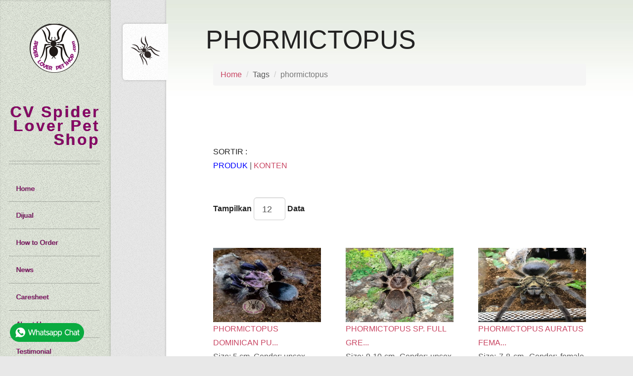

--- FILE ---
content_type: text/html; charset=UTF-8
request_url: https://spiderloverpetshop.com/tags/phormictopus
body_size: 10852
content:
<!DOCTYPE HTML>
<html>
	<head>
    	        	<title>phormictopus | Spider Lover Pet Shop, Tarantula Bandung</title>
                
                	        		        	        		<meta charset="utf-8" />
		<meta name="viewport" content="width=device-width, initial-scale=1" />
		<meta name="description" content="Spider Lover Pet Shop, Toko kami menyediakan Tarantula, makanan Tarantula, kandang Tarantula dan perlengkapan Tarantula lainnya untuk pecinta Tarantula...">
		<meta prefix="og: http://ogp.me/ns#" property="og:type" content="blog">
		<meta prefix="og: http://ogp.me/ns#" property="og:title" content="phormictopus | Spider Lover Pet Shop, Tarantula Bandung">
		<meta prefix="og: http://ogp.me/ns#" property="og:description" content="">
		<meta prefix="og: http://ogp.me/ns#" property="og:url" content="https://spiderloverpetshop.com">
		<meta prefix="og: http://ogp.me/ns#" property="og:site_name" content="phormictopus | Spider Lover Pet Shop, Tarantula Bandung">
		<meta name="twitter:card" content="summary">
		<meta name="description" content="">
		<meta name="robots" content="noodp">
		<link rel="canonical" href="https://spiderloverpetshop.com">
		<meta property="og:locale" content="en_US">
		<meta property="og:type" content="website">
		<meta property="og:title" content="phormictopus | Spider Lover Pet Shop, Tarantula Bandung">
		<meta property="og:description" content="">
		<meta property="og:url" content="https://spiderloverpetshop.com">
		<meta property="og:site_name" content="phormictopus | Spider Lover Pet Shop, Tarantula Bandung">
		<meta property="og:image" content="https://spiderloverpetshop.com/assets/images/logo.png">
		<meta name="twitter:card" content="summary">
		<meta name="twitter:description" content="">
		<meta name="twitter:title" content="phormictopus | Spider Lover Pet Shop, Tarantula Bandung">
		<meta name="twitter:image" content="https://spiderloverpetshop.com/assets/images/logo.png">

		<link rel="stylesheet" href="https://spiderloverpetshop.com/assets/bootstrap/css/bootstrap.min.css" />
		<link rel="stylesheet" href="https://spiderloverpetshop.com/assets/css/frontend/font-awesome.min.css" />
		<link rel="stylesheet" href="https://spiderloverpetshop.com/assets/plugins/frontend/fancybox/jquery.fancybox.css?v=2.1.5" media="screen" />
		<!--[if lte IE 8]><script src="https://spiderloverpetshop.com/assets/js/frontend/ie/html5shiv.js"></script><![endif]-->
		<link rel="stylesheet" href="https://spiderloverpetshop.com/assets/css/frontend/main.css" />
		<link rel="stylesheet" href="https://spiderloverpetshop.com/assets/css/sweetalert.css" />
		<!--[if lte IE 8]><link rel="stylesheet" href="https://spiderloverpetshop.com/assets/css/frontend/ie8.css" /><![endif]-->
		<style>
			.harga {
				color: #7d4702;	
			}
			.pagination>li>a,
			.pagination>li>span,
			.pagination>li>.disabled {
				border: 1px solid purple;
			}
			.pagination>li.active>a {
				background: purple;
				color: #fff;
			}
			
			.button-wa {
				position:fixed;
				bottom:20px;
				left:20px;
				z-index:99999;
			}
	
			/*
			#subscribe {
				background-color: #000000;
				margin-right: -17px;
				margin-left: -17px;
			}
			
			#sub_dlm {
				background-color: #00FF00;
				margin-right: 2px;
				margin-left: 2px;
				width: 100%;
			}
			*/
		</style>
    </head>
	<body>
  	 <!-- Content -->
<div id="content">
    <div class="inner">
        <article class="box post post-excerpt">
            <header>
                <h2 class="uppercase">phormictopus</h2>
            </header>
            <div class="info">
                <span class="date"><img src="https://spiderloverpetshop.com/assets/images/tarantula.png"></span>
            </div>
            <div class="container">
            	
                <!-- Page Heading/Breadcrumbs -->
                <div class="row">
                    <div class="col-lg-12 col-xs-12">
                        <ol class="breadcrumb">
                            <li><a title="Home" href="https://spiderloverpetshop.com">Home</a></li>
                            <li>Tags</li>
                            <li class="active">phormictopus</li>
                        </ol>
                    </div>
                </div>
                
                <div class="row">
                	<div>
                		
					</div>
                	
                    <div class="col-lg-12 col-xs-12">
                    	<h3> SORTIR : </h3>
                      	<a title="PRODUK" href="https://spiderloverpetshop.com/tags/phormictopus/product"  style=color:blue >PRODUK</a> 
                      	|  
                        <a title="KONTEN" href="https://spiderloverpetshop.com/tags/phormictopus/content" >KONTEN</a> 
                    </div>
                </div>
                <!-- /.row -->
                <div class="row">
					<div class="col-lg-12 col-xs-12">
					<form class="form-inline" action="#">
						<label class="control-label" for="filter">Tampilkan</label>
							<select class="form-control input-lg" name="filter" id="filter" style="padding-top:0;">
								<option value="ALL">All</option>
								<option value="12">12</option>
								<option value="30">30</option>
								<option value="60">60</option>
								<option value="90">90</option>
								<option value="120">120</option>
							</select>
						<label class="control-label" for="filter">Data</label>
					</form>
					</div>
				</div>
				<br><br>
                                                 
                                                                                                             <div class="row">
                                        	                        <div class="col-md-4 img-portfolio">
                            <a title="Phormictopus Dominican Purple Tarantula" href="https://spiderloverpetshop.com/detail/tarantula/phormictopus-dominican-purple-tarantula">
                                <img class="img-responsive img-hover" src="https://spiderloverpetshop.com/assets/images/product/1122/thumb/400X250/PHORMICTOPUS DOMINICAN PURPLE LOGO.jpg" alt="Phormictopus Dominican Purple Tarantula" style="max-height: 150px !important; min-height: 150px !important;">
                            </a>
                            <h3>
                                <a title="Phormictopus Dominican Purple Tarantula" class="uppercase" href="https://spiderloverpetshop.com/detail/tarantula/phormictopus-dominican-purple-tarantula">Phormictopus Dominican Pu...</a>
                            </h3>
                            <p>Size: 5 cm. Gender: unsex.</p>
                            <div class="row">
                                <div class="col-xs-12 col-md-6">
                                                                        <p class="lead harga" style="padding: 0; margin: 0;">Rp.1.125.000</p><hr style="padding: 0; margin: 0;">
                                       <p class="lead harga" style="font-size: 12px; padding: 0; margin: 0;">USD80</p>
                                        
                                </div>
                                <div class="col-xs-12 col-md-6">
                                    <a title="Phormictopus Dominican Purple Tarantula" class="btn btn-success pesan" data-id="1122" data-nama="Phormictopus Dominican Purple Tarantula" data-original-title><span class="glyphicon glyphicon-envelope" aria-hidden="true"></span>Penjual</a>
                                </div>
                            </div>
                        </div>
                                             	                     
                             		                                                                                            	                        <div class="col-md-4 img-portfolio">
                            <a title="Phormictopus Sp. Full Green Tarantula" href="https://spiderloverpetshop.com/detail/tarantula/phormictopus-sp-full-green-tarantula">
                                <img class="img-responsive img-hover" src="https://spiderloverpetshop.com/assets/images/product/1016/thumb/400X250/phormictopus sp Full green 9 - 10 cm.jpg" alt="Phormictopus Sp. Full Green Tarantula" style="max-height: 150px !important; min-height: 150px !important;">
                            </a>
                            <h3>
                                <a title="Phormictopus Sp. Full Green Tarantula" class="uppercase" href="https://spiderloverpetshop.com/detail/tarantula/phormictopus-sp-full-green-tarantula">Phormictopus Sp. Full Gre...</a>
                            </h3>
                            <p>Size: 9-10 cm. Gender: unsex. Maksimum size: 20 cm...</p>
                            <div class="row">
                                <div class="col-xs-12 col-md-6">
                                                                        <p class="lead harga" style="padding: 0; margin: 0;">Rp.1.000.000</p><hr style="padding: 0; margin: 0;">
                                       <p class="lead harga" style="font-size: 12px; padding: 0; margin: 0;">USD75</p>
                                        
                                </div>
                                <div class="col-xs-12 col-md-6">
                                    <a title="Phormictopus Sp. Full Green Tarantula" class="btn btn-success pesan" data-id="1016" data-nama="Phormictopus Sp. Full Green Tarantula" data-original-title><span class="glyphicon glyphicon-envelope" aria-hidden="true"></span>Penjual</a>
                                </div>
                            </div>
                        </div>
                                             	                     
                             		                                                                                            	                        <div class="col-md-4 img-portfolio">
                            <a title="PHORMICTOPUS AURATUS FEMALE TARANTULA" href="https://spiderloverpetshop.com/detail/tarantula/phormictopus-auratus-female-tarantula">
                                <img class="img-responsive img-hover" src="https://spiderloverpetshop.com/assets/images/product/1098/thumb/400X250/Phormictopus auratus male.jpg" alt="PHORMICTOPUS AURATUS FEMALE TARANTULA" style="max-height: 150px !important; min-height: 150px !important;">
                            </a>
                            <h3>
                                <a title="PHORMICTOPUS AURATUS FEMALE TARANTULA" class="uppercase" href="https://spiderloverpetshop.com/detail/tarantula/phormictopus-auratus-female-tarantula">PHORMICTOPUS AURATUS FEMA...</a>
                            </h3>
                            <p>Size: 7-8 cm. Gender: female. Maksimum size: 18 cm...</p>
                            <div class="row">
                                <div class="col-xs-12 col-md-6">
                                                                        <p class="lead harga" style="padding: 0; margin: 0;">Rp.3.000.000</p><hr style="padding: 0; margin: 0;">
                                       <p class="lead harga" style="font-size: 12px; padding: 0; margin: 0;">USD215</p>
                                        
                                </div>
                                <div class="col-xs-12 col-md-6">
                                    <a title="PHORMICTOPUS AURATUS FEMALE TARANTULA" class="btn btn-success pesan" data-id="1098" data-nama="PHORMICTOPUS AURATUS FEMALE TARANTULA" data-original-title><span class="glyphicon glyphicon-envelope" aria-hidden="true"></span>Penjual</a>
                                </div>
                            </div>
                        </div>
                                             	                            </div>
                                                        
                                             
                             		                                                                                             <div class="row">
                                        	                        <div class="col-md-4 img-portfolio">
                            <a title="Phormictopus Sp. Full Green Male Tarantula" href="https://spiderloverpetshop.com/detail/tarantula/phormictopus-sp-full-green-male-tarantula">
                                <img class="img-responsive img-hover" src="https://spiderloverpetshop.com/assets/images/product/1212/thumb/400X250/PHORMICTOPUS FULL GREEN REF DEWASA.jpg" alt="Phormictopus Sp. Full Green Male Tarantula" style="max-height: 150px !important; min-height: 150px !important;">
                            </a>
                            <h3>
                                <a title="Phormictopus Sp. Full Green Male Tarantula" class="uppercase" href="https://spiderloverpetshop.com/detail/tarantula/phormictopus-sp-full-green-male-tarantula">Phormictopus Sp. Full Gre...</a>
                            </h3>
                            <p>Size: 9-10 cm. Gender: Male. Maksimum size: 20 cm....</p>
                            <div class="row">
                                <div class="col-xs-12 col-md-6">
                                                                        <p class="lead harga" style="padding: 0; margin: 0;">Rp.1.000.000</p><hr style="padding: 0; margin: 0;">
                                       <p class="lead harga" style="font-size: 12px; padding: 0; margin: 0;">USD75</p>
                                        
                                </div>
                                <div class="col-xs-12 col-md-6">
                                    <a title="Phormictopus Sp. Full Green Male Tarantula" class="btn btn-success pesan" data-id="1212" data-nama="Phormictopus Sp. Full Green Male Tarantula" data-original-title><span class="glyphicon glyphicon-envelope" aria-hidden="true"></span>Penjual</a>
                                </div>
                            </div>
                        </div>
                                             	                     
                             		                                                                                            	                        <div class="col-md-4 img-portfolio">
                            <a title="PHORMICTOPUS AURATUS SLING TARANTULA" href="https://spiderloverpetshop.com/detail/tarantula/phormictopus-auratus-sling-tarantula">
                                <img class="img-responsive img-hover" src="https://spiderloverpetshop.com/assets/images/product/1246/thumb/400X250/Phormictopus auratus male.jpg" alt="PHORMICTOPUS AURATUS SLING TARANTULA" style="max-height: 150px !important; min-height: 150px !important;">
                            </a>
                            <h3>
                                <a title="PHORMICTOPUS AURATUS SLING TARANTULA" class="uppercase" href="https://spiderloverpetshop.com/detail/tarantula/phormictopus-auratus-sling-tarantula">PHORMICTOPUS AURATUS SLIN...</a>
                            </h3>
                            <p>Size: 3-4 cm. Gender: Unsex. Maksimum size: 18 cm....</p>
                            <div class="row">
                                <div class="col-xs-12 col-md-6">
                                                                        <p class="lead harga" style="padding: 0; margin: 0;">Rp.450.000</p><hr style="padding: 0; margin: 0;">
                                       <p class="lead harga" style="font-size: 12px; padding: 0; margin: 0;">USD36</p>
                                        
                                </div>
                                <div class="col-xs-12 col-md-6">
                                    <a title="PHORMICTOPUS AURATUS SLING TARANTULA" class="btn btn-success pesan" data-id="1246" data-nama="PHORMICTOPUS AURATUS SLING TARANTULA" data-original-title><span class="glyphicon glyphicon-envelope" aria-hidden="true"></span>Penjual</a>
                                </div>
                            </div>
                        </div>
                                             	                     
                             		                                                                                            	                        <div class="col-md-4 img-portfolio">
                            <a title="Phormictopus Dominican Purple Female Tarantula" href="https://spiderloverpetshop.com/detail/tarantula/phormictopus-dominican-purple-female-tarantula">
                                <img class="img-responsive img-hover" src="https://spiderloverpetshop.com/assets/images/product/1286/thumb/400X250/PHORMICTOPUS DOMINICAN PURPLE LOGO.jpg" alt="Phormictopus Dominican Purple Female Tarantula" style="max-height: 150px !important; min-height: 150px !important;">
                            </a>
                            <h3>
                                <a title="Phormictopus Dominican Purple Female Tarantula" class="uppercase" href="https://spiderloverpetshop.com/detail/tarantula/phormictopus-dominican-purple-female-tarantula">Phormictopus Dominican Pu...</a>
                            </h3>
                            <p>Size: 5-7 cm. Gender: Female</p>
                            <div class="row">
                                <div class="col-xs-12 col-md-6">
                                                                        <p class="lead harga" style="padding: 0; margin: 0;">Rp.2.500.000</p><hr style="padding: 0; margin: 0;">
                                       <p class="lead harga" style="font-size: 12px; padding: 0; margin: 0;">USD180</p>
                                        
                                </div>
                                <div class="col-xs-12 col-md-6">
                                    <a title="Phormictopus Dominican Purple Female Tarantula" class="btn btn-success pesan" data-id="1286" data-nama="Phormictopus Dominican Purple Female Tarantula" data-original-title><span class="glyphicon glyphicon-envelope" aria-hidden="true"></span>Penjual</a>
                                </div>
                            </div>
                        </div>
                                             	                            </div>
                                                        
                                             
                             		                                                                                             <div class="row">
                                        	                        <div class="col-md-4 img-portfolio">
                            <a title="Phormictopus Dominican Purple Sling Tarantula" href="https://spiderloverpetshop.com/detail/tarantula/phormictopus-dominican-purple-sling-tarantula">
                                <img class="img-responsive img-hover" src="https://spiderloverpetshop.com/assets/images/product/1322/thumb/400X250/PHORMICTOPUS DOMINICAN PURPLE LOGO.jpg" alt="Phormictopus Dominican Purple Sling Tarantula" style="max-height: 150px !important; min-height: 150px !important;">
                            </a>
                            <h3>
                                <a title="Phormictopus Dominican Purple Sling Tarantula" class="uppercase" href="https://spiderloverpetshop.com/detail/tarantula/phormictopus-dominican-purple-sling-tarantula">Phormictopus Dominican Pu...</a>
                            </h3>
                            <p>Size: 3 cm +-. Gender: unsex.</p>
                            <div class="row">
                                <div class="col-xs-12 col-md-6">
                                                                        <p class="lead harga" style="padding: 0; margin: 0;">Rp.650.000</p><hr style="padding: 0; margin: 0;">
                                       <p class="lead harga" style="font-size: 12px; padding: 0; margin: 0;">USD50</p>
                                        
                                </div>
                                <div class="col-xs-12 col-md-6">
                                    <a title="Phormictopus Dominican Purple Sling Tarantula" class="btn btn-success pesan" data-id="1322" data-nama="Phormictopus Dominican Purple Sling Tarantula" data-original-title><span class="glyphicon glyphicon-envelope" aria-hidden="true"></span>Penjual</a>
                                </div>
                            </div>
                        </div>
                                             	                     
                             		                                                                                            	                        <div class="col-md-4 img-portfolio">
                            <a title="Phormictopus Dominican Purple Male Tarantula" href="https://spiderloverpetshop.com/detail/tarantula/phormictopus-dominican-purple-male-tarantula">
                                <img class="img-responsive img-hover" src="https://spiderloverpetshop.com/assets/images/product/1359/thumb/400X250/PHORMICTOPUS DOMINICAN PURPLE.png" alt="Phormictopus Dominican Purple Male Tarantula" style="max-height: 150px !important; min-height: 150px !important;">
                            </a>
                            <h3>
                                <a title="Phormictopus Dominican Purple Male Tarantula" class="uppercase" href="https://spiderloverpetshop.com/detail/tarantula/phormictopus-dominican-purple-male-tarantula">Phormictopus Dominican Pu...</a>
                            </h3>
                            <p>Size: 5 cm. Gender: male</p>
                            <div class="row">
                                <div class="col-xs-12 col-md-6">
                                                                        <p class="lead harga" style="padding: 0; margin: 0;">Rp.550.000</p><hr style="padding: 0; margin: 0;">
                                       <p class="lead harga" style="font-size: 12px; padding: 0; margin: 0;">USD40</p>
                                        
                                </div>
                                <div class="col-xs-12 col-md-6">
                                    <a title="Phormictopus Dominican Purple Male Tarantula" class="btn btn-success pesan" data-id="1359" data-nama="Phormictopus Dominican Purple Male Tarantula" data-original-title><span class="glyphicon glyphicon-envelope" aria-hidden="true"></span>Penjual</a>
                                </div>
                            </div>
                        </div>
                                             	                     
                             		                                                                                            	                        <div class="col-md-4 img-portfolio">
                            <a title="PHORMICTOPUS AURATUS MATURE MALE TARANTULA" href="https://spiderloverpetshop.com/detail/tarantula/phormictopus-auratus-mature-male-tarantula">
                                <img class="img-responsive img-hover" src="https://spiderloverpetshop.com/assets/images/product/1371/thumb/400X250/PHORMICTOPUS AURATUS.png" alt="PHORMICTOPUS AURATUS MATURE MALE TARANTULA" style="max-height: 150px !important; min-height: 150px !important;">
                            </a>
                            <h3>
                                <a title="PHORMICTOPUS AURATUS MATURE MALE TARANTULA" class="uppercase" href="https://spiderloverpetshop.com/detail/tarantula/phormictopus-auratus-mature-male-tarantula">PHORMICTOPUS AURATUS MATU...</a>
                            </h3>
                            <p>Size: 12-13 cm. Gender: mature male. Maksimum size...</p>
                            <div class="row">
                                <div class="col-xs-12 col-md-6">
                                                                        <p class="lead harga" style="padding: 0; margin: 0;">Rp.1.000.000</p><hr style="padding: 0; margin: 0;">
                                       <p class="lead harga" style="font-size: 12px; padding: 0; margin: 0;">USD71</p>
                                        
                                </div>
                                <div class="col-xs-12 col-md-6">
                                    <a title="PHORMICTOPUS AURATUS MATURE MALE TARANTULA" class="btn btn-success pesan" data-id="1371" data-nama="PHORMICTOPUS AURATUS MATURE MALE TARANTULA" data-original-title><span class="glyphicon glyphicon-envelope" aria-hidden="true"></span>Penjual</a>
                                </div>
                            </div>
                        </div>
                                             	                            </div>
                                                        
                                             
                             		                <hr>
                         	</div>
            <hr><h3 class='uppercase'>Artikel Terkait</h3><div class='row'><div class='col-md-3 img-portfolio'>
						<a title='pterinochilus murinus caresheet' href='https://spiderloverpetshop.com/perawatan/pterinochilus-murinus-caresheet'>
							<img class='img-responsive img-hover' src='https://spiderloverpetshop.com/assets/images/content/149/thumb/400X250/Pterinochilus murinus small.jpg' alt='pterinochilus murinus caresheet' style='max-height: 150px !important; min-height: 150px !important;'>
						</a>
						<h3>
							<a class='uppercase' title='pterinochilus murinus caresheet' href='https://spiderloverpetshop.com/perawatan/pterinochilus-murinus-caresheet'>pterinochilus...</a>
						</h3>
						<a title='pterinochilus murinus caresheet' class='btn btn-default pull-right' href='https://spiderloverpetshop.com/perawatan/pterinochilus-murinus-caresheet'><div class='clearfix'></div> Selengkapnya</a>
					</div><div class='col-md-3 img-portfolio'>
						<a title='madagascar roach caresheet' href='https://spiderloverpetshop.com/perawatan/madagascar-roach-caresheet'>
							<img class='img-responsive img-hover' src='https://spiderloverpetshop.com/assets/images/content/155/thumb/400X250/madagascar.jpg' alt='madagascar roach caresheet' style='max-height: 150px !important; min-height: 150px !important;'>
						</a>
						<h3>
							<a class='uppercase' title='madagascar roach caresheet' href='https://spiderloverpetshop.com/perawatan/madagascar-roach-caresheet'>madagascar roa...</a>
						</h3>
						<a title='madagascar roach caresheet' class='btn btn-default pull-right' href='https://spiderloverpetshop.com/perawatan/madagascar-roach-caresheet'><div class='clearfix'></div> Selengkapnya</a>
					</div><div class='col-md-3 img-portfolio'>
						<a title='Perawatan obligate burrower dengan humidity kering' href='https://spiderloverpetshop.com/perawatan/perawatan-obligate-burrower-dengan-humidity-kering'>
							<img class='img-responsive img-hover' src='https://spiderloverpetshop.com/assets/images/logo.png' alt='Perawatan obligate burrower dengan humidity kering' style='max-height: 150px !important; min-height: 150px !important;'>
						</a>
						<h3>
							<a class='uppercase' title='Perawatan obligate burrower dengan humidity kering' href='https://spiderloverpetshop.com/perawatan/perawatan-obligate-burrower-dengan-humidity-kering'>Perawatan obli...</a>
						</h3>
						<a title='Perawatan obligate burrower dengan humidity kering' class='btn btn-default pull-right' href='https://spiderloverpetshop.com/perawatan/perawatan-obligate-burrower-dengan-humidity-kering'><div class='clearfix'></div> Selengkapnya</a>
					</div><div class='col-md-3 img-portfolio'>
						<a title='Perawatan Kecoak Blatta lateralis / Kecoak Turki' href='https://spiderloverpetshop.com/perawatan/perawatan-kecoak-blatta-lateralis-kecoak-turki'>
							<img class='img-responsive img-hover' src='https://spiderloverpetshop.com/assets/images/logo.png' alt='Perawatan Kecoak Blatta lateralis / Kecoak Turki' style='max-height: 150px !important; min-height: 150px !important;'>
						</a>
						<h3>
							<a class='uppercase' title='Perawatan Kecoak Blatta lateralis / Kecoak Turki' href='https://spiderloverpetshop.com/perawatan/perawatan-kecoak-blatta-lateralis-kecoak-turki'>Perawatan Keco...</a>
						</h3>
						<a title='Perawatan Kecoak Blatta lateralis / Kecoak Turki' class='btn btn-default pull-right' href='https://spiderloverpetshop.com/perawatan/perawatan-kecoak-blatta-lateralis-kecoak-turki'><div class='clearfix'></div> Selengkapnya</a>
					</div></div>
            <hr><h3 class='uppercase'>Product Terkait</h3><div class='row'><div class='col-md-3 img-portfolio'>
                    <a title=' Pinset 34 cm  untuk pemeliharaan tarantula, reptil, serangga, perlengkapan memasak / rumah tangga, pertukangan, dll' href='https://spiderloverpetshop.com/detail/equipment-and-decoration/pinset-34-cm-untuk-pemeliharaan-tarantula-reptil-serangga-perlengkapan-memasak-rumah-tangga-pertukan'>
                        <img class='img-responsive img-hover' src='https://spiderloverpetshop.com/assets/images/product/98/thumb/400X250/pinset 34 cm.jpg' alt=' Pinset 34 cm  untuk pemeliharaan tarantula, reptil, serangga, perlengkapan memasak / rumah tangga, pertukangan, dll' style='max-height: 150px !important; min-height: 150px !important;'></a>
                    <h3>
                        <a class='uppercase' title=' Pinset 34 cm  untuk pemeliharaan tarantula, reptil, serangga, perlengkapan memasak / rumah tangga, pertukangan, dll' href='https://spiderloverpetshop.com/detail/equipment-and-decoration/pinset-34-cm-untuk-pemeliharaan-tarantula-reptil-serangga-perlengkapan-memasak-rumah-tangga-pertukan'> Pinset 34 cm...</a>
                    </h3>
					<a title=' Pinset 34 cm  untuk pemeliharaan tarantula, reptil, serangga, perlengkapan memasak / rumah tangga, pertukangan, dll' class='btn btn-default pull-right' href='https://spiderloverpetshop.com/detail/equipment-and-decoration/pinset-34-cm-untuk-pemeliharaan-tarantula-reptil-serangga-perlengkapan-memasak-rumah-tangga-pertukan'><div class='clearfix'></div>Selengkapnya</a>
                </div><div class='col-md-3 img-portfolio'>
                    <a title='Cocopeat Super ( serabut sedikit) 250 gram untuk tarantula, reptil, tanaman, dll' href='https://spiderloverpetshop.com/detail/equipment-and-decoration/cocopeat-super-serabut-sedikit-250-gram-untuk-tarantula-reptil-tanaman-dll'>
                        <img class='img-responsive img-hover' src='https://spiderloverpetshop.com/assets/images/product/576/thumb/400X250/cocopeat testimonial.jpg' alt='Cocopeat Super ( serabut sedikit) 250 gram untuk tarantula, reptil, tanaman, dll' style='max-height: 150px !important; min-height: 150px !important;'></a>
                    <h3>
                        <a class='uppercase' title='Cocopeat Super ( serabut sedikit) 250 gram untuk tarantula, reptil, tanaman, dll' href='https://spiderloverpetshop.com/detail/equipment-and-decoration/cocopeat-super-serabut-sedikit-250-gram-untuk-tarantula-reptil-tanaman-dll'>Cocopeat Super...</a>
                    </h3>
					<a title='Cocopeat Super ( serabut sedikit) 250 gram untuk tarantula, reptil, tanaman, dll' class='btn btn-default pull-right' href='https://spiderloverpetshop.com/detail/equipment-and-decoration/cocopeat-super-serabut-sedikit-250-gram-untuk-tarantula-reptil-tanaman-dll'><div class='clearfix'></div>Selengkapnya</a>
                </div><div class='col-md-3 img-portfolio'>
                    <a title='Halloween Hisser Roach/ Elliptorhina javanica Roach / 2 Ekor' href='https://spiderloverpetshop.com/detail/kecoak-hias/halloween-hisser-roach-elliptorhina-javanica-roach-2-ekor'>
                        <img class='img-responsive img-hover' src='https://spiderloverpetshop.com/assets/images/product/785/thumb/400X250/Elliptorhina javanica - Halloween Hisser Halloween Hissing Cockroach.jpg' alt='Halloween Hisser Roach/ Elliptorhina javanica Roach / 2 Ekor' style='max-height: 150px !important; min-height: 150px !important;'></a>
                    <h3>
                        <a class='uppercase' title='Halloween Hisser Roach/ Elliptorhina javanica Roach / 2 Ekor' href='https://spiderloverpetshop.com/detail/kecoak-hias/halloween-hisser-roach-elliptorhina-javanica-roach-2-ekor'>Halloween Hiss...</a>
                    </h3>
					<a title='Halloween Hisser Roach/ Elliptorhina javanica Roach / 2 Ekor' class='btn btn-default pull-right' href='https://spiderloverpetshop.com/detail/kecoak-hias/halloween-hisser-roach-elliptorhina-javanica-roach-2-ekor'><div class='clearfix'></div>Selengkapnya</a>
                </div><div class='col-md-3 img-portfolio'>
                    <a title='Halloween Hisser Roach/ Elliptorhina javanica Roach / 10 ekor' href='https://spiderloverpetshop.com/detail/kecoak-hias/halloween-hisser-roach-elliptorhina-javanica-roach-10-ekor'>
                        <img class='img-responsive img-hover' src='https://spiderloverpetshop.com/assets/images/product/953/thumb/400X250/Elliptorhina javanica - Halloween Hisser Halloween Hissing Cockroach.jpg' alt='Halloween Hisser Roach/ Elliptorhina javanica Roach / 10 ekor' style='max-height: 150px !important; min-height: 150px !important;'></a>
                    <h3>
                        <a class='uppercase' title='Halloween Hisser Roach/ Elliptorhina javanica Roach / 10 ekor' href='https://spiderloverpetshop.com/detail/kecoak-hias/halloween-hisser-roach-elliptorhina-javanica-roach-10-ekor'>Halloween Hiss...</a>
                    </h3>
					<a title='Halloween Hisser Roach/ Elliptorhina javanica Roach / 10 ekor' class='btn btn-default pull-right' href='https://spiderloverpetshop.com/detail/kecoak-hias/halloween-hisser-roach-elliptorhina-javanica-roach-10-ekor'><div class='clearfix'></div>Selengkapnya</a>
                </div></div>
        </article>
    </div>
</div>

 	 <!-- Sidebar -->
    <div id="sidebar">
        <!-- Logo -->
        <a title="Home" href="https://spiderloverpetshop.com" style="text-decoration: none;">
           <center><img class="imgfluid" src="https://spiderloverpetshop.com/assets/images/logo.png"></center><br><br>
           <h1 id="logo" style="text-align: right;">CV Spider Lover Pet Shop</h1>
		</a>

        <!-- Nav -->
            <nav id="nav">
                <ul>
                    <li><a title="Home" href="https://spiderloverpetshop.com/">Home</a></li>
                    <li><a title="Dijual" href="https://spiderloverpetshop.com/dijual">Dijual</a></li>
                    <li><a title="How to Order" href="https://spiderloverpetshop.com/how-to-order/bagaimana-cara-order-dan-garansi">How to Order</a></li>
                    <li><a title="News" href="https://spiderloverpetshop.com/news">News</a></li>
                    <li><a title="Caresheet" href="https://spiderloverpetshop.com/caresheet">Caresheet</a></li>
                    <li><a title="About Us" href="https://spiderloverpetshop.com/about-us/introduction">About Us</a></li>
                    <li><a title="Testimonial" href="https://spiderloverpetshop.com/testimoni">Testimonial</a></li>
                    <li><a title="Contact" href="https://spiderloverpetshop.com/contact">Contact</a></li>
                </ul>
            </nav>

        <!-- Search -->
            <section class="box search">
                <form method="get" action="https://spiderloverpetshop.com/search">
                    <input type="text" class="text" name="search" placeholder="Search" >
                </form>
            </section>
			
			<section class="box">
				<div id="subscribe">
					<div id="sub_dlm">
						<center><h2>Subscribe for Spider Lover Latest News &amp; Updates</h2></center>
						<form class="form-horizontal" id="formSub">
							<div class="form-group">
								<input type="text" class="form-control" id="nama" name="nama" placeholder="Your Name">
							</div>
							<div class="form-group">
								<input type="text" class="form-control" id="email" name="email" placeholder="Your Email">
							</div>
							<div class="form-group">
								<input type="hidden" name="_token" value="Jy2gDzJTw5FfSddOSQ3hRxIK60CHTQQBegLCuhu3">
								<button type="button" id="btnSub" class="btn-block">SUBSCRIBE NOW</button>
							</div>
						</form>
					</div>
				</div>
			</section>
            
            <!-- Recent Posts -->
            <section class="box recent-posts">
                                <header>
                    <h2>Recent News</h2>
                </header>
                                                <ul>
                    <li><a title="tarantula and spider of indonesia - si otan" href="https://spiderloverpetshop.com/latest-news/tarantula-and-spider-of-indonesia-si-otan">tarantula and spider of i...</a></li>
                </ul>
                                <ul>
                    <li><a title="" href="https://spiderloverpetshop.com/latest-news/"></a></li>
                </ul>
                                <ul>
                    <li><a title="pagi pagi net tv 2016" href="https://spiderloverpetshop.com/latest-news/pagi-pagi-net-tv-2016">pagi pagi net tv 2016</a></li>
                </ul>
                                <ul>
                    <li><a title="BISNIS SI RATU TARANTULA - Trans 7 / Inspirasi Pagi" href="https://spiderloverpetshop.com/latest-news/bisnis-si-ratu-tarantula-trans-7-inspirasi-pagi">BISNIS SI RATU TARANTULA...</a></li>
                </ul>
                                <ul>
                    <li><a title="kompas tv" href="https://spiderloverpetshop.com/latest-news/kompas-tv">kompas tv</a></li>
                </ul>
                            </section>

        <!-- Tags -->
            <section class="box text-style1">
                <div class="inner">
                    <p>
                                                <center><strong>Tags:</strong></center>
                                                                                                <center><a title="" href="https://spiderloverpetshop.com/tags/ratu-tarantula">ratu tarantula</a></center><div class="clearfix"></div>
                                                                                                                        <center><a title="" href="https://spiderloverpetshop.com/tags/jual-tarantula">jual tarantula</a></center><div class="clearfix"></div>
                                                                                                                        <center><a title="semua jenis yang dari luar negeri" href="https://spiderloverpetshop.com/tags/import">import</a></center><div class="clearfix"></div>
                                                                                                                        <center><a title="" href="https://spiderloverpetshop.com/tags/unsex">unsex</a></center><div class="clearfix"></div>
                                                                                                                        <center><a title="" href="https://spiderloverpetshop.com/tags/tarantula-hitam">tarantula hitam</a></center><div class="clearfix"></div>
                                                                                                                        <center><a title="" href="https://spiderloverpetshop.com/tags/normal-size">normal size</a></center><div class="clearfix"></div>
                                                                                                                        <center><a title="" href="https://spiderloverpetshop.com/tags/sling">sling</a></center><div class="clearfix"></div>
                                                                                                                        <center><a title="" href="https://spiderloverpetshop.com/tags/new-world-tarantula">new world tarantula</a></center><div class="clearfix"></div>
                                                                                                                        <center><a title="" href="https://spiderloverpetshop.com/tags/juvenille-remaja">juvenille / remaja</a></center><div class="clearfix"></div>
                                                                                                                        <center><a title="" href="https://spiderloverpetshop.com/tags/low-venom">low venom</a></center><div class="clearfix"></div>
                                                                                                                        <center><a title="jenis yang rekomen untuk pemula" href="https://spiderloverpetshop.com/tags/beginner-pemula">beginner / pemula</a></center><div class="clearfix"></div>
                                                                                                                        <center><a title="" href="https://spiderloverpetshop.com/tags/terrestrial">terrestrial</a></center><div class="clearfix"></div>
                                                                                                                        <center><a title="" href="https://spiderloverpetshop.com/tags/dry-humidity">dry humidity</a></center><div class="clearfix"></div>
                                                                                                                        <center><a title="" href="https://spiderloverpetshop.com/tags/fast-growth-tumbuh-cepat">fast growth / tumbuh cepat</a></center><div class="clearfix"></div>
                                                                                                                        <center><a title="webbing tipis sekali sampai hampir tidak terlihat." href="https://spiderloverpetshop.com/tags/almost-no-web">almost no web</a></center><div class="clearfix"></div>
                                                                                                                        <center><a title="" href="https://spiderloverpetshop.com/tags/medium-webber">medium webber</a></center><div class="clearfix"></div>
                                                                                                                        <center><a title="" href="https://spiderloverpetshop.com/tags/moist-humidity">moist humidity</a></center><div class="clearfix"></div>
                                                                                                                        <center><a title="" href="https://spiderloverpetshop.com/tags/female">female</a></center><div class="clearfix"></div>
                                                                                                                        <center><a title="" href="https://spiderloverpetshop.com/tags/tarantula-coklat">tarantula coklat</a></center><div class="clearfix"></div>
                                                                                                                        <center><a title="" href="https://spiderloverpetshop.com/tags/old-world-tarantula">old world tarantula</a></center><div class="clearfix"></div>
                                                                                                                        <center><a title="jenis yang diperuntukan bagi tingkat lanjut" href="https://spiderloverpetshop.com/tags/advanced">advanced</a></center><div class="clearfix"></div>
                                                                                                                        <center><a title="" href="https://spiderloverpetshop.com/tags/murah">murah</a></center><div class="clearfix"></div>
                                                                                                                        <center><a title="" href="https://spiderloverpetshop.com/tags/quite-common">quite common</a></center><div class="clearfix"></div>
                                                                                                                        <center><a title="tarantula yang tinggal di pepohonan / ketinggian" href="https://spiderloverpetshop.com/tags/arboreal">arboreal</a></center><div class="clearfix"></div>
                                                                                                                        <center><a title="" href="https://spiderloverpetshop.com/tags/tarantula-oranye">tarantula oranye</a></center><div class="clearfix"></div>
                                                                                                                        <center><a title="" href="https://spiderloverpetshop.com/tags/slow-growth-tumbuh-lambat">slow growth / tumbuh lambat</a></center><div class="clearfix"></div>
                                                                                                                        <center><a title="" href="https://spiderloverpetshop.com/tags/rare">rare</a></center><div class="clearfix"></div>
                                                                                                                        <center><a title="" href="https://spiderloverpetshop.com/tags/rather-rare">rather rare</a></center><div class="clearfix"></div>
                                                                                                                        <center><a title="berjenis kelamin pria" href="https://spiderloverpetshop.com/tags/male">male</a></center><div class="clearfix"></div>
                                                                                                                        <center><a title="" href="https://spiderloverpetshop.com/tags/tarantula-merah">tarantula merah</a></center><div class="clearfix"></div>
                                                                                                                        <center><a title="" href="https://spiderloverpetshop.com/tags/obligate-burrower">Obligate burrower</a></center><div class="clearfix"></div>
                                                                                                                        <center><a title="" href="https://spiderloverpetshop.com/tags/dry-and-moist-humidity-cycle">dry and moist humidity (cycle)</a></center><div class="clearfix"></div>
                                                                                                                        <center><a title="" href="https://spiderloverpetshop.com/tags/tarantula-biru">tarantula biru</a></center><div class="clearfix"></div>
                                                                                                                        <center><a title="" href="https://spiderloverpetshop.com/tags/juvenille">juvenille</a></center><div class="clearfix"></div>
                                                                                                                        <center><a title="diternakan oleh spider lover" href="https://spiderloverpetshop.com/tags/captive-breed-by-spider-lover">captive breed by spider lover</a></center><div class="clearfix"></div>
                                                                                                                        <center><a title="" href="https://spiderloverpetshop.com/tags/tarantula-putih">tarantula putih</a></center><div class="clearfix"></div>
                                                                                                                        <center><a title="" href="https://spiderloverpetshop.com/tags/very-common">very common</a></center><div class="clearfix"></div>
                                                                                                                        <center><a title="" href="https://spiderloverpetshop.com/tags/very-rare">very rare</a></center><div class="clearfix"></div>
                                                                                                                        <center><a title="semua jenis yang termasuk genus isopoda" href="https://spiderloverpetshop.com/tags/isopod">isopod</a></center><div class="clearfix"></div>
                                                                                                                        <center><a title="" href="https://spiderloverpetshop.com/tags/kayu">kayu</a></center><div class="clearfix"></div>
                                                                                                                        <center><a title="" href="https://spiderloverpetshop.com/tags/high-venom">High venom</a></center><div class="clearfix"></div>
                                                                                                                        <center><a title="harga partai " href="https://spiderloverpetshop.com/tags/bulk-price">bulk price</a></center><div class="clearfix"></div>
                                                                                                                        <center><a title="" href="https://spiderloverpetshop.com/tags/tarantula-kuning">tarantula kuning</a></center><div class="clearfix"></div>
                                                                                                                        <center><a title="" href="https://spiderloverpetshop.com/tags/tarantula-ungu">tarantula ungu</a></center><div class="clearfix"></div>
                                                                                                                        <center><a title="" href="https://spiderloverpetshop.com/tags/tarantula-bandung">tarantula bandung</a></center><div class="clearfix"></div>
                                                                                                                        <center><a title="" href="https://spiderloverpetshop.com/tags/high-venom-17">high venom 17+</a></center><div class="clearfix"></div>
                                                                                                                        <center><a title="termasuk tarantula berukuran besar mulai dari 20 cm sampai 30 cm, dilihat dari maksimum leg span" href="https://spiderloverpetshop.com/tags/big-size">big size</a></center><div class="clearfix"></div>
                                                                                                                        <center><a title="" href="https://spiderloverpetshop.com/tags/mild-venom">mild venom</a></center><div class="clearfix"></div>
                                                                                                                        <center><a title="" href="https://spiderloverpetshop.com/tags/tarantula-jabodetabek">tarantula jabodetabek</a></center><div class="clearfix"></div>
                                                                                                                        <center><a title="" href="https://spiderloverpetshop.com/tags/expert">expert</a></center><div class="clearfix"></div>
                                                                                                                        <center><a title="" href="https://spiderloverpetshop.com/tags/enclosure">enclosure</a></center><div class="clearfix"></div>
                                                                                                                        <center><a title="" href="https://spiderloverpetshop.com/tags/heavy-webber">heavy webber</a></center><div class="clearfix"></div>
                                                                                                                        <center><a title="" href="https://spiderloverpetshop.com/tags/medium-growth-tumbuh-sedang">medium growth / tumbuh sedang</a></center><div class="clearfix"></div>
                                                                                                                        <center><a title="semua jenis yang termasuk genus  brachypelma" href="https://spiderloverpetshop.com/tags/brachypelma">brachypelma</a></center><div class="clearfix"></div>
                                                                                                                        <center><a title="" href="https://spiderloverpetshop.com/tags/adult">adult</a></center><div class="clearfix"></div>
                                                                                                                        <center><a title="" href="https://spiderloverpetshop.com/tags/tarantula-indonesia">tarantula Indonesia</a></center><div class="clearfix"></div>
                                                                                                                        <center><a title="" href="https://spiderloverpetshop.com/tags/kandang-akrilik">kandang akrilik</a></center><div class="clearfix"></div>
                                                                                                                        <center><a title="bahan dari akrilik" href="https://spiderloverpetshop.com/tags/akrilik">akrilik</a></center><div class="clearfix"></div>
                                                                                                                        <center><a title="" href="https://spiderloverpetshop.com/tags/enclosure-acrylic">enclosure acrylic</a></center><div class="clearfix"></div>
                                                                                                                        <center><a title="" href="https://spiderloverpetshop.com/tags/enclosure-arboreal">enclosure arboreal</a></center><div class="clearfix"></div>
                                                                                                                        <center><a title="" href="https://spiderloverpetshop.com/tags/medium-to-high-venom">medium to high venom</a></center><div class="clearfix"></div>
                                                                                                                        <center><a title="" href="https://spiderloverpetshop.com/tags/dapat-disatukan-dengan-hewan-lain">dapat disatukan dengan hewan lain</a></center><div class="clearfix"></div>
                                                                                                                        <center><a title="" href="https://spiderloverpetshop.com/tags/roach">roach</a></center><div class="clearfix"></div>
                                                                                                                        <center><a title="" href="https://spiderloverpetshop.com/tags/dwarf-size">dwarf size</a></center><div class="clearfix"></div>
                                                                                                                        <center><a title="" href="https://spiderloverpetshop.com/tags/isopod-beginner-pemula">isopod beginner / pemula</a></center><div class="clearfix"></div>
                                                                                                                        <center><a title="" href="https://spiderloverpetshop.com/tags/tarantula-pink">tarantula pink</a></center><div class="clearfix"></div>
                                                                                                                        <center><a title="" href="https://spiderloverpetshop.com/tags/pair">pair</a></center><div class="clearfix"></div>
                                                                                                                        <center><a title="" href="https://spiderloverpetshop.com/tags/poecilotheria">poecilotheria</a></center><div class="clearfix"></div>
                                                                                                                        <center><a title="semua jenis yang termasuk genus  avicularia" href="https://spiderloverpetshop.com/tags/avicularia">avicularia</a></center><div class="clearfix"></div>
                                                                                                                        <center><a title="" href="https://spiderloverpetshop.com/tags/opportunistic-burrower">opportunistic burrower</a></center><div class="clearfix"></div>
                                                                                                                        <center><a title="" href="https://spiderloverpetshop.com/tags/pill-bug-isopod">pill bug isopod</a></center><div class="clearfix"></div>
                                                                                                                        <center><a title="" href="https://spiderloverpetshop.com/tags/enclosure-terrestrial">enclosure terrestrial</a></center><div class="clearfix"></div>
                                                                                                                        <center><a title="" href="https://spiderloverpetshop.com/tags/cubaris">cubaris</a></center><div class="clearfix"></div>
                                                                                                                        <center><a title="" href="https://spiderloverpetshop.com/tags/kandang-terrestrial">kandang terrestrial</a></center><div class="clearfix"></div>
                                                                                                                        <center><a title="" href="https://spiderloverpetshop.com/tags/jual-spider">jual spider</a></center><div class="clearfix"></div>
                                                                                                                        <center><a title="semua jenis yang termasuk genus grammostola" href="https://spiderloverpetshop.com/tags/grammostola">grammostola</a></center><div class="clearfix"></div>
                                                                                                                        <center><a title="" href="https://spiderloverpetshop.com/tags/dapat-disatukan-dengan-tanaman">dapat disatukan dengan tanaman</a></center><div class="clearfix"></div>
                                                                                                                        <center><a title="" href="https://spiderloverpetshop.com/tags/komunal-communal">komunal / communal</a></center><div class="clearfix"></div>
                                                                                                                        <center><a title="" href="https://spiderloverpetshop.com/tags/scolopendra">scolopendra</a></center><div class="clearfix"></div>
                                                                                                                        <center><a title="" href="https://spiderloverpetshop.com/tags/centipede">centipede</a></center><div class="clearfix"></div>
                                                                                                                        <center><a title="" href="https://spiderloverpetshop.com/tags/kelabang">kelabang</a></center><div class="clearfix"></div>
                                                                                                                        <center><a title="" href="https://spiderloverpetshop.com/tags/tarantula-emas">tarantula emas</a></center><div class="clearfix"></div>
                                                                                                                        <center><a title="" href="https://spiderloverpetshop.com/tags/african-baboon-spider">african baboon spider</a></center><div class="clearfix"></div>
                                                                                                                        <center><a title="" href="https://spiderloverpetshop.com/tags/enclosure-juvenille-to-adult">enclosure juvenille to adult</a></center><div class="clearfix"></div>
                                                                                                                        <center><a title="jenis yang rekomen untuk pemula sampai tingkat lanjut" href="https://spiderloverpetshop.com/tags/beginner-advanced">beginner / advanced</a></center><div class="clearfix"></div>
                                                                                                                        <center><a title="" href="https://spiderloverpetshop.com/tags/tarantula-hijau">tarantula hijau</a></center><div class="clearfix"></div>
                                                                                                                        <center><a title="" href="https://spiderloverpetshop.com/tags/tarantula">tarantula</a></center><div class="clearfix"></div>
                                                                                                                        <center><a title="" href="https://spiderloverpetshop.com/tags/laba-laba-spider">laba-laba / spider</a></center><div class="clearfix"></div>
                                                                                                                        <center><a title="dekorasi kandang (kayu, dll)" href="https://spiderloverpetshop.com/tags/decoration">decoration</a></center><div class="clearfix"></div>
                                                                                                                        <center><a title="" href="https://spiderloverpetshop.com/tags/moist-humidity-isopod">moist humidity isopod</a></center><div class="clearfix"></div>
                                                                                                                        <center><a title="" href="https://spiderloverpetshop.com/tags/tarantula-peach">tarantula peach</a></center><div class="clearfix"></div>
                                                                                                                        <center><a title="" href="https://spiderloverpetshop.com/tags/opportunistik-burrower">opportunistik burrower</a></center><div class="clearfix"></div>
                                                                                                                        <center><a title="semua jenis yang termasuk genus lampropelma" href="https://spiderloverpetshop.com/tags/lampropelma">lampropelma</a></center><div class="clearfix"></div>
                                                                                                                        <center><a title="" href="https://spiderloverpetshop.com/tags/kandang-arboreal">kandang arboreal</a></center><div class="clearfix"></div>
                                                                                                                        <center><a title="tarantula new world biasanya memiliki urticating hair yang menyebabkan gatal-gatal, namun           " href="https://spiderloverpetshop.com/tags/tidak-gatal">tidak gatal</a></center><div class="clearfix"></div>
                                                                                                                        <center><a title="semua jenis yang termasuk genus lasiodora" href="https://spiderloverpetshop.com/tags/lasiodora">lasiodora</a></center><div class="clearfix"></div>
                                                                                                                        <center><a title="" href="https://spiderloverpetshop.com/tags/kandang-juvenille">kandang juvenille</a></center><div class="clearfix"></div>
                                                                                                                        <center><a title="" href="https://spiderloverpetshop.com/tags/theraphosa">Theraphosa</a></center><div class="clearfix"></div>
                                                                                                                        <center><a title="" href="https://spiderloverpetshop.com/tags/nhandu">nhandu</a></center><div class="clearfix"></div>
                                                                                                                        <center><a title="" href="https://spiderloverpetshop.com/tags/bird-eater">bird eater</a></center><div class="clearfix"></div>
                                                                                                                        <center><a title="" href="https://spiderloverpetshop.com/tags/medium-venom">medium venom</a></center><div class="clearfix"></div>
                                                                                                                        <center><a title="semua jenis yang termasuk genus haplopelma" href="https://spiderloverpetshop.com/tags/haplopelma">haplopelma</a></center><div class="clearfix"></div>
                                                                                                                        <center><a title="" href="https://spiderloverpetshop.com/tags/kecoak-hias-exotic-display-roach">kecoak hias / exotic display roach</a></center><div class="clearfix"></div>
                                                                                                                        <center><a title="" href="https://spiderloverpetshop.com/tags/jual-scorpion">jual scorpion</a></center><div class="clearfix"></div>
                                                                                                                        <center><a title="" href="https://spiderloverpetshop.com/tags/heterometrus">heterometrus</a></center><div class="clearfix"></div>
                                                                                                                        <center><a title="" href="https://spiderloverpetshop.com/tags/scorpion">scorpion</a></center><div class="clearfix"></div>
                                                                                                                        <center><a title="" href="https://spiderloverpetshop.com/tags/kalajengking">kalajengking</a></center><div class="clearfix"></div>
                                                                                                                        <center><a title="" href="https://spiderloverpetshop.com/tags/substrate">substrate</a></center><div class="clearfix"></div>
                                                                                                                        <center><a title="" href="https://spiderloverpetshop.com/tags/psalmopoeus">psalmopoeus</a></center><div class="clearfix"></div>
                                                                                                                        <center><a title="" href="https://spiderloverpetshop.com/tags/dry-and-moist-humidity-isopod">dry and moist humidity isopod</a></center><div class="clearfix"></div>
                                                                                                                        <center><a title="" href="https://spiderloverpetshop.com/tags/phormictopus">phormictopus</a></center><div class="clearfix"></div>
                                                                                                                        <center><a title="" href="https://spiderloverpetshop.com/tags/lipan">lipan</a></center><div class="clearfix"></div>
                                                                                                                        <center><a title="" href="https://spiderloverpetshop.com/tags/sling-jumping-spider">sling jumping spider</a></center><div class="clearfix"></div>
                                                                                                                        <center><a title="" href="https://spiderloverpetshop.com/tags/water-dish">water dish</a></center><div class="clearfix"></div>
                                                                                                                        <center><a title="" href="https://spiderloverpetshop.com/tags/water-dish-tarantula">water dish tarantula</a></center><div class="clearfix"></div>
                                                                                                                        <center><a title="" href="https://spiderloverpetshop.com/tags/kandang-sling">kandang sling</a></center><div class="clearfix"></div>
                                                                                                                        <center><a title="" href="https://spiderloverpetshop.com/tags/pamphobeteus">pamphobeteus</a></center><div class="clearfix"></div>
                                                                                                                        <center><a title="" href="https://spiderloverpetshop.com/tags/tutup-akrilik">tutup akrilik</a></center><div class="clearfix"></div>
                                                                                                                        <center><a title="" href="https://spiderloverpetshop.com/tags/fast-growth">fast growth</a></center><div class="clearfix"></div>
                                                                                                                        <center><a title="" href="https://spiderloverpetshop.com/tags/armadillidium">armadillidium</a></center><div class="clearfix"></div>
                                                                                                                        <center><a title="" href="https://spiderloverpetshop.com/tags/phormingochilus">phormingochilus</a></center><div class="clearfix"></div>
                                                                                                                        <center><a title="semua jenis yang termasuk genus chilobrachys" href="https://spiderloverpetshop.com/tags/chilobrachys">chilobrachys</a></center><div class="clearfix"></div>
                                                                                                                        <center><a title="" href="https://spiderloverpetshop.com/tags/spider-putih">spider putih</a></center><div class="clearfix"></div>
                                                                                                                        <center><a title="" href="https://spiderloverpetshop.com/tags/aphonopelma">aphonopelma</a></center><div class="clearfix"></div>
                                                                                                                        <center><a title="" href="https://spiderloverpetshop.com/tags/pterinochilus">pterinochilus</a></center><div class="clearfix"></div>
                                                                                                                        <center><a title="" href="https://spiderloverpetshop.com/tags/omothymus">Omothymus</a></center><div class="clearfix"></div>
                                                                                                                        <center><a title="" href="https://spiderloverpetshop.com/tags/monocentropus">monocentropus</a></center><div class="clearfix"></div>
                                                                                                                        <center><a title="" href="https://spiderloverpetshop.com/tags/phidippus">phidippus</a></center><div class="clearfix"></div>
                                                                                                                        <center><a title="" href="https://spiderloverpetshop.com/tags/acanthoscurria">Acanthoscurria</a></center><div class="clearfix"></div>
                                                                                                                        <center><a title="jenis yang rekomen untuk pemula sampai tingkat lanjut" href="https://spiderloverpetshop.com/tags/beginner-to-advanced">beginner to advanced</a></center><div class="clearfix"></div>
                                                                                                                        <center><a title="" href="https://spiderloverpetshop.com/tags/enclosure-burrower">enclosure burrower</a></center><div class="clearfix"></div>
                                                                                                                        <center><a title="semua jenis yang termasuk genus ceratogyrus" href="https://spiderloverpetshop.com/tags/ceratogyrus">ceratogyrus</a></center><div class="clearfix"></div>
                                                                                                                        <center><a title="semua jenis yang termasuk genus chromatopelma" href="https://spiderloverpetshop.com/tags/chromatopelma">chromatopelma</a></center><div class="clearfix"></div>
                                                                                                                        <center><a title="semua jenis yang termasuk genus davus" href="https://spiderloverpetshop.com/tags/davus">davus</a></center><div class="clearfix"></div>
                                                                                                                        <center><a title="" href="https://spiderloverpetshop.com/tags/harpactira">harpactira</a></center><div class="clearfix"></div>
                                                                                                                        <center><a title="" href="https://spiderloverpetshop.com/tags/spider-hitam">spider hitam</a></center><div class="clearfix"></div>
                                                                                                                        <center><a title="" href="https://spiderloverpetshop.com/tags/tarantula-bertanduk">tarantula bertanduk</a></center><div class="clearfix"></div>
                                                                                                                        <center><a title="" href="https://spiderloverpetshop.com/tags/jual-laba-laba">jual laba-laba</a></center><div class="clearfix"></div>
                                                                                                                        <center><a title="" href="https://spiderloverpetshop.com/tags/trap-door-hunting">trap door hunting</a></center><div class="clearfix"></div>
                                                                                                                        <center><a title="" href="https://spiderloverpetshop.com/tags/porcellio">porcellio</a></center><div class="clearfix"></div>
                                                                                                                        <center><a title="" href="https://spiderloverpetshop.com/tags/mantis">MANTIS</a></center><div class="clearfix"></div>
                                                                                                                        <center><a title="jenis yang rekomen untuk pemula" href="https://spiderloverpetshop.com/tags/beginner">beginner</a></center><div class="clearfix"></div>
                                                                                                                        <center><a title="semua jenis yang termasuk genus holothele" href="https://spiderloverpetshop.com/tags/holothele">holothele</a></center><div class="clearfix"></div>
                                                                                                                        <center><a title="" href="https://spiderloverpetshop.com/tags/enclosure-sling">enclosure sling</a></center><div class="clearfix"></div>
                                                                                                                        <center><a title="" href="https://spiderloverpetshop.com/tags/spider-orange">spider orange</a></center><div class="clearfix"></div>
                                                                                                                        <center><a title="" href="https://spiderloverpetshop.com/tags/xenesthis">xenesthis</a></center><div class="clearfix"></div>
                                                                                                                        <center><a title="" href="https://spiderloverpetshop.com/tags/hyllus">hyllus</a></center><div class="clearfix"></div>
                                                                                                                        <center><a title="" href="https://spiderloverpetshop.com/tags/hapalopus">hapalopus</a></center><div class="clearfix"></div>
                                                                                                                        <center><a title="" href="https://spiderloverpetshop.com/tags/walckenari">walckenari</a></center><div class="clearfix"></div>
                                                                                                                        <center><a title="" href="https://spiderloverpetshop.com/tags/aphanopelma">aphanopelma</a></center><div class="clearfix"></div>
                                                                                                                        <center><a title="" href="https://spiderloverpetshop.com/tags/ornithoctonus">ornithoctonus</a></center><div class="clearfix"></div>
                                                                                                                        <center><a title="" href="https://spiderloverpetshop.com/tags/spider">spider</a></center><div class="clearfix"></div>
                                                                                                                        <center><a title="" href="https://spiderloverpetshop.com/tags/orphnaecus">orphnaecus</a></center><div class="clearfix"></div>
                                                                                                                        <center><a title="" href="https://spiderloverpetshop.com/tags/selenocosmia">selenocosmia</a></center><div class="clearfix"></div>
                                                                                                                        <center><a title="semua jenis yang termasuk genus hysterocrates" href="https://spiderloverpetshop.com/tags/hysterocrates">hysterocrates</a></center><div class="clearfix"></div>
                                                                                                                        <center><a title="peralatan keamanan" href="https://spiderloverpetshop.com/tags/alat-safety">alat safety</a></center><div class="clearfix"></div>
                                                                                                                        <center><a title="buku tarantula yang dijual" href="https://spiderloverpetshop.com/tags/book">BOOK</a></center><div class="clearfix"></div>
                                                                                                                        <center><a title="perkawinan terjadi di alam, telur menetas di captivity" href="https://spiderloverpetshop.com/tags/captive-hatch">captive hatch</a></center><div class="clearfix"></div>
                                                                                                                        <center><a title="" href="https://spiderloverpetshop.com/tags/cyriocosmus">cyriocosmus</a></center><div class="clearfix"></div>
                                                                                                                        <center><a title="" href="https://spiderloverpetshop.com/tags/pinset">pinset</a></center><div class="clearfix"></div>
                                                                                                                        <center><a title="" href="https://spiderloverpetshop.com/tags/kandang-dekorasi">kandang dekorasi</a></center><div class="clearfix"></div>
                                                                                                                        <center><a title="" href="https://spiderloverpetshop.com/tags/ventilasi">ventilasi</a></center><div class="clearfix"></div>
                                                                                                                        <center><a title="semua jenis yang termasuk genus heteroscodra" href="https://spiderloverpetshop.com/tags/heteroscodra">heteroscodra</a></center><div class="clearfix"></div>
                                                                                                                        <center><a title="" href="https://spiderloverpetshop.com/tags/makanan-hewan">Makanan hewan</a></center><div class="clearfix"></div>
                                                                                                                        <center><a title="semua jenis yang termasuk genus kochiana" href="https://spiderloverpetshop.com/tags/kochiana">kochiana</a></center><div class="clearfix"></div>
                                                                                                                        <center><a title="" href="https://spiderloverpetshop.com/tags/tarantula-penyelam">Tarantula penyelam</a></center><div class="clearfix"></div>
                                                                                                                        <center><a title="" href="https://spiderloverpetshop.com/tags/sicarius">sicarius</a></center><div class="clearfix"></div>
                                                                                                                        <center><a title="" href="https://spiderloverpetshop.com/tags/eupalaestrus">eupalaestrus</a></center><div class="clearfix"></div>
                                                                                                                        <center><a title="" href="https://spiderloverpetshop.com/tags/cyclocosmia">cyclocosmia</a></center><div class="clearfix"></div>
                                                                                                                        <center><a title="" href="https://spiderloverpetshop.com/tags/tarantula-hutan">tarantula hutan</a></center><div class="clearfix"></div>
                                                                                                                        <center><a title="" href="https://spiderloverpetshop.com/tags/dry-humidity-isopod">dry humidity isopod</a></center><div class="clearfix"></div>
                                                                                                                        <center><a title="" href="https://spiderloverpetshop.com/tags/beginner-roach">beginner roach</a></center><div class="clearfix"></div>
                                                                                                                        <center><a title="" href="https://spiderloverpetshop.com/tags/pterinopelma">pterinopelma</a></center><div class="clearfix"></div>
                                                                                                                        <center><a title="" href="https://spiderloverpetshop.com/tags/birupes">birupes</a></center><div class="clearfix"></div>
                                                                                                                        <center><a title="" href="https://spiderloverpetshop.com/tags/tarantula-silver">tarantula silver</a></center><div class="clearfix"></div>
                                                                                                                        <center><a title="" href="https://spiderloverpetshop.com/tags/jumping-spider">jumping spider</a></center><div class="clearfix"></div>
                                                                                                                        <center><a title="lalat buah yang tak dapat terbang" href="https://spiderloverpetshop.com/tags/flightless-fruitfly">flightless fruitfly</a></center><div class="clearfix"></div>
                                                                                                                        <center><a title="" href="https://spiderloverpetshop.com/tags/nivea">nivea</a></center><div class="clearfix"></div>
                                                                                                                        <center><a title="semua jenis yang termasuk genus  cyriopagopus
" href="https://spiderloverpetshop.com/tags/cyriopagopus">cyriopagopus</a></center><div class="clearfix"></div>
                                                                                                                        <center><a title="" href="https://spiderloverpetshop.com/tags/hiding-cave">hiding cave</a></center><div class="clearfix"></div>
                                                                                                                        <center><a title="" href="https://spiderloverpetshop.com/tags/kandang-burrower">kandang burrower</a></center><div class="clearfix"></div>
                                                                                                                        <center><a title="" href="https://spiderloverpetshop.com/tags/spider-coklat">spider coklat</a></center><div class="clearfix"></div>
                                                                                                                        <center><a title="" href="https://spiderloverpetshop.com/tags/trichorhina">trichorhina</a></center><div class="clearfix"></div>
                                                                                                                        <center><a title="" href="https://spiderloverpetshop.com/tags/kandang-isopoda">kandang isopoda</a></center><div class="clearfix"></div>
                                                                                                                        <center><a title="" href="https://spiderloverpetshop.com/tags/sprayer">sprayer</a></center><div class="clearfix"></div>
                                                                                                                        <center><a title="" href="https://spiderloverpetshop.com/tags/water-dish-isopod">water dish isopod</a></center><div class="clearfix"></div>
                                                                                                                        <center><a title="" href="https://spiderloverpetshop.com/tags/water-dish-roach">water dish roach</a></center><div class="clearfix"></div>
                                                                                                                        <center><a title="" href="https://spiderloverpetshop.com/tags/pelinobius">pelinobius</a></center><div class="clearfix"></div>
                                                                                                                        <center><a title="" href="https://spiderloverpetshop.com/tags/typhochlaena">typhochlaena</a></center><div class="clearfix"></div>
                                                                                                                        <center><a title="" href="https://spiderloverpetshop.com/tags/dubia">dubia</a></center><div class="clearfix"></div>
                                                                                                                        <center><a title="" href="https://spiderloverpetshop.com/tags/komunal">komunal</a></center><div class="clearfix"></div>
                                                                                                                        <center><a title="" href="https://spiderloverpetshop.com/tags/enclosure-juvenille">enclosure juvenille</a></center><div class="clearfix"></div>
                                                                                                                        <center><a title="" href="https://spiderloverpetshop.com/tags/fake-plant">fake plant</a></center><div class="clearfix"></div>
                                                                                                                        <center><a title="" href="https://spiderloverpetshop.com/tags/kandang-adult">kandang adult</a></center><div class="clearfix"></div>
                                                                                                                        <center><a title="" href="https://spiderloverpetshop.com/tags/kutu">kutu</a></center><div class="clearfix"></div>
                                                                                                                        <center><a title="" href="https://spiderloverpetshop.com/tags/haploclasthus">haploclasthus</a></center><div class="clearfix"></div>
                                                                                                                        <center><a title="" href="https://spiderloverpetshop.com/tags/trixopelma">trixopelma</a></center><div class="clearfix"></div>
                                                                                                                        <center><a title="" href="https://spiderloverpetshop.com/tags/tuberrilo">tuberrilo</a></center><div class="clearfix"></div>
                                                                                                                        <center><a title="" href="https://spiderloverpetshop.com/tags/springtail">springtail</a></center><div class="clearfix"></div>
                                                                                                                        <center><a title="" href="https://spiderloverpetshop.com/tags/ybyrapora">ybyrapora</a></center><div class="clearfix"></div>
                                                                                                                        <center><a title="" href="https://spiderloverpetshop.com/tags/domino-roach">domino roach</a></center><div class="clearfix"></div>
                                                                                                                        <center><a title="" href="https://spiderloverpetshop.com/tags/indian-domino-cockroach">Indian domino cockroach</a></center><div class="clearfix"></div>
                                                                                                                        <center><a title="" href="https://spiderloverpetshop.com/tags/giant">giant</a></center><div class="clearfix"></div>
                                                                                                                        <center><a title="" href="https://spiderloverpetshop.com/tags/pembolong">pembolong</a></center><div class="clearfix"></div>
                                                                                                                        <center><a title="cara perawatan" href="https://spiderloverpetshop.com/tags/caresheet">caresheet</a></center><div class="clearfix"></div>
                                                                                                                        <center><a title="" href="https://spiderloverpetshop.com/tags/madagascar">madagascar</a></center><div class="clearfix"></div>
                                                                                                                        <center><a title="" href="https://spiderloverpetshop.com/tags/pycnoscelus">pycnoscelus</a></center><div class="clearfix"></div>
                                                                                                                        <center><a title="" href="https://spiderloverpetshop.com/tags/phlogiellus">phlogiellus</a></center><div class="clearfix"></div>
                                                                                                                        <center><a title="" href="https://spiderloverpetshop.com/tags/toples-sling">toples sling</a></center><div class="clearfix"></div>
                                                                                                                        <center><a title="" href="https://spiderloverpetshop.com/tags/timer">timer</a></center><div class="clearfix"></div>
                                                                                                                        <center><a title="tanaman palsu" href="https://spiderloverpetshop.com/tags/artificial-plant">artificial plant</a></center><div class="clearfix"></div>
                                                                                                                        <center><a title="semua jenis yang termasuk genus coremiocnemis" href="https://spiderloverpetshop.com/tags/coremiocnemis">coremiocnemis</a></center><div class="clearfix"></div>
                                                                                                                        <center><a title="" href="https://spiderloverpetshop.com/tags/ak">ak</a></center><div class="clearfix"></div>
                                                                                                                        <center><a title="" href="https://spiderloverpetshop.com/tags/falk">falk</a></center><div class="clearfix"></div>
                                                                                                                        <center><a title="" href="https://spiderloverpetshop.com/tags/cockatiel">cockatiel</a></center><div class="clearfix"></div>
                                                                                                                        <center><a title="" href="https://spiderloverpetshop.com/tags/idiothele">idiothele</a></center><div class="clearfix"></div>
                                                                                                                        <center><a title="" href="https://spiderloverpetshop.com/tags/pembasmi-jamur">pembasmi jamur</a></center><div class="clearfix"></div>
                                                                                                                        <center><a title="" href="https://spiderloverpetshop.com/tags/stromatopelma">stromatopelma</a></center><div class="clearfix"></div>
                                                                                                                        <center><a title="" href="https://spiderloverpetshop.com/tags/kandang-hewan">Kandang hewan</a></center><div class="clearfix"></div>
                                                                                                                        <center><a title="" href="https://spiderloverpetshop.com/tags/burung-peliharaan">Burung Peliharaan</a></center><div class="clearfix"></div>
                                                                                                                        <center><a title="" href="https://spiderloverpetshop.com/tags/biru">biru</a></center><div class="clearfix"></div>
                                                                                                                        <center><a title="" href="https://spiderloverpetshop.com/tags/casing-hp">casing hp</a></center><div class="clearfix"></div>
                                                                                                                        <center><a title="" href="https://spiderloverpetshop.com/tags/phone-case">phone case</a></center><div class="clearfix"></div>
                                                                                                                        <center><a title="" href="https://spiderloverpetshop.com/tags/sicarus">sicarus</a></center><div class="clearfix"></div>
                                                                                                                        <center><a title="" href="https://spiderloverpetshop.com/tags/kucing-peliharaan">Kucing peliharaan</a></center><div class="clearfix"></div>
                                                                                                                        <center><a title="" href="https://spiderloverpetshop.com/tags/anjing-peliharaan">Anjing peliharaan</a></center><div class="clearfix"></div>
                                                                                                                        <center><a title="" href="https://spiderloverpetshop.com/tags/reptil-peliharaan">Reptil peliharaan</a></center><div class="clearfix"></div>
                                                                                                                        <center><a title="" href="https://spiderloverpetshop.com/tags/ikan-hias">Ikan hias</a></center><div class="clearfix"></div>
                                                                                                                        <center><a title="" href="https://spiderloverpetshop.com/tags/hamster-peliharaan">Hamster Peliharaan</a></center><div class="clearfix"></div>
                                                                                                                        <center><a title="" href="https://spiderloverpetshop.com/tags/suplemen-hewan-peliharaan">Suplemen hewan peliharaan</a></center><div class="clearfix"></div>
                                                                                                                        <center><a title="" href="https://spiderloverpetshop.com/tags/mainan-hewan-peliharaan">Mainan hewan peliharaan</a></center><div class="clearfix"></div>
                                                                                                                        <center><a title="" href="https://spiderloverpetshop.com/tags/aksesoris-anjing">Aksesoris anjing</a></center><div class="clearfix"></div>
                                                                                                                        <center><a title="" href="https://spiderloverpetshop.com/tags/aksesoris-kucing">aksesoris kucing</a></center><div class="clearfix"></div>
                                                                                                                        <center><a title="" href="https://spiderloverpetshop.com/tags/pesan-online">pesan online</a></center><div class="clearfix"></div>
                                                                                                                        <center><a title="" href="https://spiderloverpetshop.com/tags/tarantula-peliharaan">Tarantula Peliharaan</a></center><div class="clearfix"></div>
                                                                                                                        <center><a title="" href="https://spiderloverpetshop.com/tags/therea">therea</a></center><div class="clearfix"></div>
                                                                                                                        <center><a title="" href="https://spiderloverpetshop.com/tags/kandang-avicularia">kandang avicularia</a></center><div class="clearfix"></div>
                                                                                                                        <center><a title="" href="https://spiderloverpetshop.com/tags/porcelionides">porcelionides</a></center><div class="clearfix"></div>
                                                                                                                        <center><a title="" href="https://spiderloverpetshop.com/tags/sotong">sotong</a></center><div class="clearfix"></div>
                                                                                                                        <center><a title="" href="https://spiderloverpetshop.com/tags/apacheanus">Apacheanus</a></center><div class="clearfix"></div>
                                                                                                                        <center><a title="" href="https://spiderloverpetshop.com/tags/kuas">kuas</a></center><div class="clearfix"></div>
                                                                                                                        <center><a title="" href="https://spiderloverpetshop.com/tags/desert-cockroach">desert cockroach</a></center><div class="clearfix"></div>
                                                                                                                        <center><a title="" href="https://spiderloverpetshop.com/tags/seven-spotted-cockroach">seven-spotted cockroach</a></center><div class="clearfix"></div>
                                                                                                                        <center><a title="" href="https://spiderloverpetshop.com/tags/question-mark-cockroach">question mark cockroach</a></center><div class="clearfix"></div>
                                                                                                                        <center><a title="" href="https://spiderloverpetshop.com/tags/eublaberus">Eublaberus</a></center><div class="clearfix"></div>
                                                                                                                        <center><a title="" href="https://spiderloverpetshop.com/tags/heat-pack">heat pack</a></center><div class="clearfix"></div>
                                                                                                                        <center><a title="" href="https://spiderloverpetshop.com/tags/advanced-isopod">advanced isopod</a></center><div class="clearfix"></div>
                                                                                                                        <center><a title="" href="https://spiderloverpetshop.com/tags/enclosure-isopod">enclosure isopod</a></center><div class="clearfix"></div>
                                                                                                                        <center><a title="" href="https://spiderloverpetshop.com/tags/want-to-buy">want to buy</a></center><div class="clearfix"></div>
                                                                                                                        <center><a title="" href="https://spiderloverpetshop.com/tags/tapinauchenius">Tapinauchenius</a></center><div class="clearfix"></div>
                                                                                                                        <center><a title="" href="https://spiderloverpetshop.com/tags/pseudoclamoris">Pseudoclamoris</a></center><div class="clearfix"></div>
                                                                                                                        <center><a title="" href="https://spiderloverpetshop.com/tags/acr">acr</a></center><div class="clearfix"></div>
                                                                                                                        <center><a title="" href="https://spiderloverpetshop.com/tags/lyrognathus">lyrognathus</a></center><div class="clearfix"></div>
                                                                                                                        <center><a title="" href="https://spiderloverpetshop.com/tags/normal">normal</a></center><div class="clearfix"></div>
                                                                                                                        <center><a title="" href="https://spiderloverpetshop.com/tags/ratu">ratu</a></center><div class="clearfix"></div>
                                                                                                                        <center><a title="" href="https://spiderloverpetshop.com/tags/qui">qui</a></center>
                                                                    </p>
                </div>
            </section>

        <!-- Copyright -->
            

    </div>
    
<div class="modal fade" id="contact" role="dialog" aria-labelledby="contactLabel" aria-hidden="true">
<div class="modal-dialog">
	<div class="panel panel-primary">
		<div class="panel-heading">
			<h4 class="panel-title" id="contactLabel"><span class="glyphicon glyphicon-info-sign"></span> Form Pemesanan </h4>
		</div>
		<form action="#" method="post" accept-charset="utf-8" id="formpesan">
		<div class="modal-body" style="padding: 5px;">
			  <div class="row">
					<div class="col-lg-6 col-md-6 col-sm-6 col-xs-12">
						<input class="form-control" name="firstname" placeholder="Nama" type="text" required />
					</div>
					<div class="col-lg-6 col-md-6 col-sm-6 col-xs-12">
						<input class="form-control" name="telp" placeholder="Telp/HP" type="text" required />
					</div>
				</div>
				<div class="row">
					<div class="col-lg-12 col-md-12 col-sm-12 col-xs-12" style="padding-top: 10px;">
						<input class="form-control" name="email" placeholder="E-mail" type="text" required />
					</div>
				</div>
				<div class="row">
					<div class="col-lg-12 col-md-12 col-sm-12 col-xs-12" style="padding-top: 10px;">
						<input class="form-control" name="alamat" placeholder="Alamat" type="text" required />
					</div>
				</div>
				<div class="row">
					<div class="col-lg-12 col-md-12 col-sm-12 col-xs-12" style="padding-top: 10px;">
						<textarea style="resize:vertical;" class="form-control" placeholder="Saya berencana memesan  sebanyak ..." rows="6" name="comment" required>Saya berencana memesan  sebanyak ...</textarea>
					</div>
				</div>
			</div>  
			<div class="panel-footer" style="margin-bottom:-14px;">
            	<input type="hidden" name="_token" value="Jy2gDzJTw5FfSddOSQ3hRxIK60CHTQQBegLCuhu3">
				<input type="button" class="btn btn-success" value="Kirim" id="kirim" style="background: #5cb85c;" />
					<!--<span class="glyphicon glyphicon-ok"></span>-->
				<input type="reset" class="btn btn-danger" value="Hapus" />
					<!--<span class="glyphicon glyphicon-remove"></span>-->
				<button style="float: right;" type="button" class="btn btn-default btn-close" data-dismiss="modal">Tutup</button>
			</div>
		</div>
	</div>
</div>
<a target="_blank" class="button-wa" href="https://api.whatsapp.com/send?phone=6287722876164&amp;text=Hello%20SPIDER%20LOVER%20PETSHOP%2C%20%0ASaya%20mau%20bertanya%20%28I%20want%20to%20ask%29.%0AList%20Pertanyaan%20%28Question%20List%29%20%3A%20%0A1.%29%0A2.%29%0A3.%29%0A----------%0ASaya%20mau%20pesan%20%28I%20want%20to%20order%29.%0ANama%20saya%20%28My%20name%29%20%3A%20%0AEmail%20%3A%20%0A%0AList%20Pesanan%20%28Order%20List%29%20%3A%0A1.%29%0A2.%29%0A3.%29%0A%0APlease%20Send%20my%20Order%20to%20%3A%0AName%20%3A%20%0APhone%20%3A%20%0AEmail%20%3A%0AAddress%20%3A%0ACity%20%3A%0ACountry%20%3A" title="WhatsApp Nona The Ming Cu"><img title="WhatsApp Nona The Ming Cu" alt="WhatsApp Nona The Ming Cu" style="width:150px;" src="https://spiderloverpetshop.com/assets/images/wa.png"></a>
<div class="copyright">
	<span >Copyright &copy; 2026 <a href="http://www.lenmarc.com" title="LenMarc I.T Consultant">LenMarc</a>. All rights reserved.</span>
</div>

	<!-- Scripts -->
    <script src="https://spiderloverpetshop.com/assets/js/jquery.min.js"></script>
    <script type="text/javascript" src="https://spiderloverpetshop.com/assets/bootstrap/js/bootstrap.min.js"></script>
    <script src="https://spiderloverpetshop.com/assets/js/frontend/skel.min.js"></script>
    <script type="text/javascript" src="https://spiderloverpetshop.com/assets/plugins/frontend/fancybox/jquery.fancybox.js?v=2.1.5"></script>
    <!--[if lte IE 8]><script src="https://spiderloverpetshop.com/assets/js/ie/respond.min.js"></script><![endif]-->
    <script src="https://spiderloverpetshop.com/assets/js/frontend/owl.carousel.min.js"></script>
    <script src="https://spiderloverpetshop.com/assets/js/frontend/jquery.bootstrap.newsbox.min.js"></script>
    <script src="https://spiderloverpetshop.com/assets/js/frontend/init.js"></script>
    <script src="https://spiderloverpetshop.com/assets/plugins/sweetalert/sweetalert.min.js"></script>
<!--Start of Tawk.to Script-->
<script type="text/javascript">
var Tawk_API=Tawk_API||{}, Tawk_LoadStart=new Date();
(function(){
var s1=document.createElement("script"),s0=document.getElementsByTagName("script")[0];
s1.async=true;
s1.src='https://embed.tawk.to/58608cfb1aad8833902132b2/default';
s1.charset='UTF-8';
s1.setAttribute('crossorigin','*');
s0.parentNode.insertBefore(s1,s0);
})();

$(document).ready(function() {
	var url=window.location;
	var url2 = url.toString().split("?");
	$("#nav a").each(function(e){
		var link = $(this).attr('href');
		if(link==url2[0]){
			$(this).parent('li').addClass('current');	
		}
	});
	
	$("#btnSub").click(function() {
		$('#btnSub').html('<i class="fa fa-spinner fa-spin fa-2x"></i> Loading...');
		$('#btnSub').prop('disabled', true);
		$.ajax({
			url:  "https://spiderloverpetshop.com/subscribe",
			data: $('#formSub').serialize(),
			dataType: "json",
			type: "post",
			success: function(data) {
				if(data == "OK")
				{
					swal('Success', "Now You Can Get Latest News And Update", 'success');
					$('#btnSub').html('SUBSCRIBE NOW');
					$('#btnSub').prop('disabled', false);
					$("#formSub").find("input").val("");
					//location.reload();
				}
				else
				{
					swal('Error!', data, 'error');
				}
				$('#btnSub').html('SUBSCRIBE NOW');
				$('#btnSub').prop('disabled', false);


			},
			error: function (data)
			{
				$.each( data.responseJSON, function( key, value ) {
					swal("Gagal", value[0],"error");
				});
				$('#btnSub').html('SUBSCRIBE NOW');
				$('#btnSub').prop('disabled', false);
			}
		});
	});
	
			$("#filter").val("12");
		
	$(document).on("change", "#filter", function() {
		var filter = $(this).val();
		if("tags" == "news")
		{
			window.location.href = "https://spiderloverpetshop.com/news/"+filter+"/";
		}
		else if("tags" == "caresheet")
		{
			window.location.href = "https://spiderloverpetshop.com/caresheet/"+filter+"/";
		}
		else if("tags" == "kat")
		{
					}
		else if("tags" == "dijual")
		{
					}
		else if("tags" == "testimoni")
		{
			window.location.href = "https://spiderloverpetshop.com/testimoni/"+filter+"/";
		}
		else if("tags" == "tags")
		{
						window.location.href = "https://spiderloverpetshop.com/tags/phormictopus/product/"+filter+"/";
					}
		else if("tags" == "search")
		{
			window.location.href = "https://spiderloverpetshop.com/search/"+filter+"?search=";
		}
	});
});
</script>
<!--End of Tawk.to Script-->
    
<script>
$(document).ready(function() {
	$(document).on('click','.pesan', function() {
		var nama = $(this).attr("data-nama");
		$("#formpesan").find("input[type=text],input[type=password],textarea").val("");
		$("#contactLabel").empty();
		$("#contactLabel").html("<span class='glyphicon glyphicon-info-sign'></span> Form Pemesanan <span class='uppercase'>"+nama+"</span>");
		$("[name=comment]").attr("placeholder", "Saya berencana memesan <span class='uppercase'>"+nama+"</span> sebanyak ...");
		$("[name=comment]").val("Saya berencana memesan "+nama+" sebanyak ...");
		$('#contact').modal('show');
	});
	
	$(document).on("click", "#kirim", function() {
		$.ajax({
			type : "post",
			dataType: "json",
			url: "https://spiderloverpetshop.com/pesan",
			cache: false,
			data: $("#formpesan").serialize(),
			success: function(data)
			{
				if(data == "OK")
				{
					swal('OK', 'Email Berhasil Terkirim...', 'success');
					$('#contact').modal('hide');
					$("#formpesan").find("input[type=text],input[type=password],textarea").val("");
				}
			},
			error: function (data)
			{
				$.each( data.responseJSON, function( key, value ) {
					swal("Gagal", value[0],"error");
				});
				$('#save').html('Save');
				$('#save').prop('disabled', false);
			}
		});
	});
	
	$(document).on("click", "#kirim2", function() {
		$.ajax({
			type : "post",
			dataType: "json",
			url: "https://spiderloverpetshop.com/pesan",
			cache: false,
			data: $("#formpesan2").serialize(),
			success: function(data)
			{
				if(data == "OK")
				{
					swal('OK', 'Email Berhasil Terkirim...', 'success');
					$("#formpesan2").find("input[type=text],input[type=password],textarea").val("");
				}
			},
			error: function (data)
			{
				$.each( data.responseJSON, function( key, value ) {
					swal("Gagal", value[0],"error");
				});
				$('#save').html('Save');
				$('#save').prop('disabled', false);
			}
		});
	});
});
</script>

    </body>
</html>


--- FILE ---
content_type: text/css
request_url: https://spiderloverpetshop.com/assets/css/frontend/main.css
body_size: 11995
content:
.owl-carousel .animated {
    -webkit-animation-duration: 1000ms;
    animation-duration: 1000ms;
    -webkit-animation-fill-mode: both;
    animation-fill-mode: both;
}
.owl-carousel .owl-animated-in {
    z-index: 0;
}
.owl-carousel .owl-animated-out {
    z-index: 1;
}
.owl-carousel .fadeOut {
    -webkit-animation-name: fadeOut;
    animation-name: fadeOut;
}
@-webkit-keyframes fadeOut {
    0% {
    opacity: 1;
}
100% {
    opacity: 0;
}
}@keyframes fadeOut {
    0% {
    opacity: 1;
}
100% {
    opacity: 0;
}
}.owl-height {
    -webkit-transition: height 500ms ease-in-out;
    -moz-transition: height 500ms ease-in-out;
    -ms-transition: height 500ms ease-in-out;
    -o-transition: height 500ms ease-in-out;
    transition: height 500ms ease-in-out;
}
.owl-carousel {
    display: none;
    width: 100%;
    -webkit-tap-highlight-color: transparent;
    position: relative;
    z-index: 1;
}
.owl-carousel .owl-stage {
    position: relative;
    -ms-touch-action: pan-Y;
}
.owl-carousel .owl-stage:after {
    content: ".";
    display: block;
    clear: both;
    visibility: hidden;
    line-height: 0;
    height: 0;
}
.owl-carousel .owl-stage-outer {
    position: relative;
    overflow: hidden;
    -webkit-transform: translate3d(0px, 0, 0);
}
.owl-carousel .owl-controls .owl-dot, .owl-carousel .owl-controls .owl-nav .owl-next, .owl-carousel .owl-controls .owl-nav .owl-prev {
    cursor: pointer;
    cursor: hand;
    -webkit-user-select: none;
    -khtml-user-select: none;
    -moz-user-select: none;
    -ms-user-select: none;
    user-select: none;
}
.owl-carousel.owl-loaded {
    display: block;
}
.owl-carousel.owl-loading {
    opacity: 0;
    display: block;
}
.owl-carousel.owl-hidden {
    opacity: 0;
}
.owl-carousel .owl-refresh .owl-item {
    display: none;
}
.owl-carousel .owl-item {
    position: relative;
    min-height: 1px;
    float: left;
    -webkit-backface-visibility: hidden;
    -webkit-tap-highlight-color: transparent;
    -webkit-touch-callout: none;
    -webkit-user-select: none;
    -moz-user-select: none;
    -ms-user-select: none;
    user-select: none;
}
.owl-carousel .owl-item img {
    display: block;
    width: 100%;
    -webkit-transform-style: preserve-3d;
}
.owl-carousel.owl-text-select-on .owl-item {
    -webkit-user-select: auto;
    -moz-user-select: auto;
    -ms-user-select: auto;
    user-select: auto;
}
.owl-carousel .owl-grab {
    cursor: move;
    cursor: -webkit-grab;
    cursor: -o-grab;
    cursor: -ms-grab;
    cursor: grab;
}
.owl-carousel.owl-rtl {
    direction: rtl;
}
.owl-carousel.owl-rtl .owl-item {
    float: right;
}
.no-js .owl-carousel {
    display: block;
}
.owl-carousel .owl-item .owl-lazy {
    opacity: 0;
    -webkit-transition: opacity 400ms ease;
    -moz-transition: opacity 400ms ease;
    -ms-transition: opacity 400ms ease;
    -o-transition: opacity 400ms ease;
    transition: opacity 400ms ease;
}
.owl-carousel .owl-item img {
    transform-style: preserve-3d;
}
.owl-carousel .owl-video-wrapper {
    position: relative;
    height: 100%;
    background: #000;
}
.owl-carousel .owl-video-play-icon {
    position: absolute;
    height: 80px;
    width: 80px;
    left: 50%;
    top: 50%;
    margin-left: -40px;
    margin-top: -40px;
    background: url(owl.video.play.png) no-repeat;
    cursor: pointer;
    z-index: 1;
    -webkit-backface-visibility: hidden;
    -webkit-transition: scale 100ms ease;
    -moz-transition: scale 100ms ease;
    -ms-transition: scale 100ms ease;
    -o-transition: scale 100ms ease;
    transition: scale 100ms ease;
}
.owl-carousel .owl-video-play-icon:hover {
    -webkit-transition: scale(1.3, 1.3);
    -moz-transition: scale(1.3, 1.3);
    -ms-transition: scale(1.3, 1.3);
    -o-transition: scale(1.3, 1.3);
    transition: scale(1.3, 1.3);
}
.owl-carousel .owl-video-playing .owl-video-play-icon, .owl-carousel .owl-video-playing .owl-video-tn {
    display: none;
}
.owl-carousel .owl-video-tn {
    opacity: 0;
    height: 100%;
    background-position: center center;
    background-repeat: no-repeat;
    -webkit-background-size: contain;
    -moz-background-size: contain;
    -o-background-size: contain;
    background-size: contain;
    -webkit-transition: opacity 400ms ease;
    -moz-transition: opacity 400ms ease;
    -ms-transition: opacity 400ms ease;
    -o-transition: opacity 400ms ease;
    transition: opacity 400ms ease;
}
.owl-carousel .owl-video-frame {
    position: relative;
    z-index: 1;
}
.owl-theme .owl-controls {
    margin-top: 10px;
    text-align: center;
    -webkit-tap-highlight-color: transparent;
}
.owl-theme .owl-controls .owl-nav [class*=owl-] {
    color: #fff;
    font-size: 14px;
    margin: 5px;
    padding: 4px 7px;
    background: #d6d6d6;
    display: inline-block;
    cursor: pointer;
    -webkit-border-radius: 3px;
    -moz-border-radius: 3px;
    border-radius: 3px;
}
.owl-theme .owl-controls .owl-nav [class*=owl-]:hover {
    background: #869791;
    color: #fff;
    text-decoration: none;
}
.owl-theme .owl-controls .owl-nav .disabled {
    opacity: .5;
    cursor: default;
}
.owl-theme .owl-dots .owl-dot {
    display: inline-block;
    zoom: 1;
    *display: inline;
}
.owl-theme .owl-dots .owl-dot span {
    width: 10px;
    height: 10px;
    margin: 5px 7px;
    background: #d6d6d6;
    display: block;
    -webkit-backface-visibility: visible;
    -webkit-transition: opacity 200ms ease;
    -moz-transition: opacity 200ms ease;
    -ms-transition: opacity 200ms ease;
    -o-transition: opacity 200ms ease;
    transition: opacity 200ms ease;
    -webkit-border-radius: 30px;
    -moz-border-radius: 30px;
    border-radius: 30px;
}
.owl-theme .owl-dots .owl-dot.active span, .owl-theme .owl-dots .owl-dot:hover span {
    background: #869791;
}
@import url(font-awesome.min.css);
    @import url(https: //fonts.googleapis.com/css?family=Source+Sans+Pro:400, 400italic, 700|Open+Sans+Condensed:300, 700);
    *, .row, : after, :before {
    -moz-box-sizing: border-box;
    -webkit-box-sizing: border-box;
}
.row.\30 \25>*, .row.uniform.\30 \25>* {
    padding: 0;
}
b, form label, h2, h3, h4, h5, h6, strong {
    color: #232323;
    font-weight: 700;
}
a, abbr, acronym, address, applet, article, aside, audio, b, big, blockquote, body, canvas, caption, center, cite, code, dd, del, details, dfn, div, dl, dt, em, embed, fieldset, figcaption, figure, footer, form, h1, h2, h3, h4, h5, h6, header, hgroup, html, i, iframe, img, ins, kbd, label, legend, li, mark, menu, nav, object, ol, output, p, pre, q, ruby, s, samp, section, small, span, strike, strong, sub, summary, sup, table, tbody, td, tfoot, th, thead, time, tr, tt, u, ul, var, video {
    margin: 0;
    padding: 0;
    border: 0;
    font: inherit;
    vertical-align: baseline;
}
body, input, select, textarea {
    font-family: 'Source Sans Pro', sans-serif;
    font-weight: 400;
    color: #565656;
}
blockquote, em, i {
    font-style: italic;
}
sub, sup {
    font-size: .8em;
}
article, aside, details, figcaption, figure, footer, header, hgroup, menu, nav, section {
    display: block;
}
body {
    line-height: 1;
    -webkit-text-size-adjust: none;
    background-color: #e8e8e8;
    background-image: url(images/bg02.png);
}
ol, ul {
    list-style: none;
}
blockquote, q {
    quotes: none;
}
blockquote:after, blockquote:before, q:after, q:before {
    content: '';
    content: none;
}
*, :after, :before {
    box-sizing: border-box;
}
.container.\31 25\25 {
    width: 100%;
    max-width: 125%;
    min-width: 100%}
.container.\37 5\25 {
    width: 75%}
.container.\35 0\25 {
    width: 50%}
.container.\32 5\25 {
    width: 25%}
.container {
    margin-left: auto;
    margin-right: auto;
    width: 100%}
@media screen and (min-width:737px) {
    .container.\31 25\25 {
    width: 100%;
    max-width: 125%;
    min-width: 100%}
.container.\37 5\25 {
    width: 75%}
.container.\35 0\25 {
    width: 50%}
.container.\32 5\25 {
    width: 25%}
.container {
    width: 100%}
}@media screen and (min-width:1201px) {
    .container.\31 25\25 {
    width: 100%;
    max-width: 125%;
    min-width: 100%}
.container.\37 5\25 {
    width: 75%}
.container.\35 0\25 {
    width: 50%}
.container.\32 5\25 {
    width: 25%}
.container {
    width: 100%}
}@media screen and (min-width:737px) and (max-width:1200px) {
    .container.\31 25\25 {
    width: 100%;
    max-width: 125%;
    min-width: 100%}
.container.\37 5\25 {
    width: 75%}
.container.\35 0\25 {
    width: 50%}
.container.\32 5\25 {
    width: 25%}
.container {
    width: 100%}
}@media screen and (min-width:737px) and (max-width:1000px) {
    .container.\31 25\25 {
    width: 100%;
    max-width: 125%;
    min-width: 100%}
.container.\37 5\25 {
    width: 75%}
.container.\35 0\25 {
    width: 50%}
.container.\32 5\25 {
    width: 25%}
.container {
    width: 100%}
}@media screen and (max-width:736px) {
    .container.\31 25\25 {
    width: 100%;
    max-width: 125%;
    min-width: 100%}
.container.\37 5\25 {
    width: 75%}
.container.\35 0\25 {
    width: 50%}
.container.\32 5\25 {
    width: 25%}
.container {
    width: 100%!important;
}
}.row {
    border-bottom: solid 1px transparent;
    box-sizing: border-box;
}
.row:after, .row:before {
    content: '';
    display: block;
    clear: both;
    height: 0;
}
.row.uniform>*>:first-child {
    margin-top: 0;
}
.row.uniform>*>:last-child {
    margin-bottom: 0;
}
.row.\30 \25, .row.uniform.\30 \25 {
    margin: 0 0 -1px;
}
.row.uniform>*, .row>* {
    padding: 50px 0 0 50px;
}
.row, .row.uniform {
    margin: -50px 0 -1px -50px;
}
.row>* {
    float: left;
    -moz-box-sizing: border-box;
    -webkit-box-sizing: border-box;
    box-sizing: border-box;
}
.row.\32 00\25>*, .row.uniform.\32 00\25>* {
    padding: 100px 0 0 100px;
}
.row.\32 00\25, .row.uniform.\32 00\25 {
    margin: -100px 0 -1px -100px;
}
.row.\31 50\25>*, .row.uniform.\31 50\25>* {
    padding: 75px 0 0 75px;
}
.row.\31 50\25, .row.uniform.\31 50\25 {
    margin: -75px 0 -1px -75px;
}
.row.\35 0\25>*, .row.uniform.\35 0\25>* {
    padding: 25px 0 0 25px;
}
.row.\35 0\25, .row.uniform.\35 0\25 {
    margin: -25px 0 -1px -25px;
}
.row.\32 5\25>*, .row.uniform.\32 5\25>* {
    padding: 12.5px 0 0 12.5px;
}
.row.\32 5\25, .row.uniform.\32 5\25 {
    margin: -12.5px 0 -1px -12.5px;
}
.\31 0u, .\31 0u\24, .\31 1u, .\31 1u\24, .\31 2u, .\31 2u\24, .\31 u, .\31 u\24, .\32 u, .\32 u\24, .\33 u, .\33 u\24, .\34 u, .\34 u\24, .\35 u, .\35 u\24, .\36 u, .\36 u\24, .\38 u, .\38 u\24, .\39 u, .\39 u\24 {
    clear: none;
    margin-left: 0;
}
.\31 2u, .\31 2u\24 {
    width: 100%}
.\31 1u, .\31 1u\24 {
    width: 91.6666666667%}
.\31 0u, .\31 0u\24 {
    width: 83.3333333333%}
.\39 u, .\39 u\24 {
    width: 75%}
.\38 u, .\38 u\24 {
    width: 66.6666666667%}
.\37 u, .\37 u\24 {
    width: 58.3333333333%;
    clear: none;
    margin-left: 0;
}
.\36 u, .\36 u\24 {
    width: 50%}
.\35 u, .\35 u\24 {
    width: 41.6666666667%}
.\34 u, .\34 u\24 {
    width: 33.3333333333%}
.\33 u, .\33 u\24 {
    width: 25%}
.\32 u, .\32 u\24 {
    width: 16.6666666667%}
.\31 u, .\31 u\24 {
    width: 8.3333333333%}
.\31 0u\24+*, .\31 1u\24+*, .\31 2u\24+*, .\31 u\24+*, .\32 u\24+*, .\33 u\24+*, .\34 u\24+*, .\35 u\24+*, .\36 u\24+*, .\37 u\24+*, .\38 u\24+*, .\39 u\24+* {
    clear: left;
}
.\-11u {
    margin-left: 91.66667%}
.\-10u {
    margin-left: 83.33333%}
.\-9u {
    margin-left: 75%}
.\-8u {
    margin-left: 66.66667%}
.\-7u {
    margin-left: 58.33333%}
.\-6u {
    margin-left: 50%}
.\-5u {
    margin-left: 41.66667%}
.\-4u {
    margin-left: 33.33333%}
.\-3u {
    margin-left: 25%}
.\-2u {
    margin-left: 16.66667%}
.\-1u {
    margin-left: 8.33333%}
@media screen and (min-width:737px) {
    .row.uniform>*, .row>* {
    padding: 50px 0 0 50px;
}
.row, .row.uniform {
    margin: -50px 0 -1px -50px;
}
.row.\32 00\25>*, .row.uniform.\32 00\25>* {
    padding: 100px 0 0 100px;
}
.row.\32 00\25, .row.uniform.\32 00\25 {
    margin: -100px 0 -1px -100px;
}
.row.\31 50\25>*, .row.uniform.\31 50\25>* {
    padding: 75px 0 0 75px;
}
.row.\31 50\25, .row.uniform.\31 50\25 {
    margin: -75px 0 -1px -75px;
}
.row.\35 0\25>*, .row.uniform.\35 0\25>* {
    padding: 25px 0 0 25px;
}
.row.\35 0\25, .row.uniform.\35 0\25 {
    margin: -25px 0 -1px -25px;
}
.row.\32 5\25>*, .row.uniform.\32 5\25>* {
    padding: 12.5px 0 0 12.5px;
}
.row.\32 5\25, .row.uniform.\32 5\25 {
    margin: -12.5px 0 -1px -12.5px;
}
.\31 2u\24\28desktop\29, .\31 2u\28desktop\29 {
    width: 100%;
    clear: none;
    margin-left: 0;
}
.\31 1u\24\28desktop\29, .\31 1u\28desktop\29 {
    width: 91.6666666667%;
    clear: none;
    margin-left: 0;
}
.\31 0u\24\28desktop\29, .\31 0u\28desktop\29 {
    width: 83.3333333333%;
    clear: none;
    margin-left: 0;
}
.\39 u\24\28desktop\29, .\39 u\28desktop\29 {
    width: 75%;
    clear: none;
    margin-left: 0;
}
.\38 u\24\28desktop\29, .\38 u\28desktop\29 {
    width: 66.6666666667%;
    clear: none;
    margin-left: 0;
}
.\37 u\24\28desktop\29, .\37 u\28desktop\29 {
    width: 58.3333333333%;
    clear: none;
    margin-left: 0;
}
.\36 u\24\28desktop\29, .\36 u\28desktop\29 {
    width: 50%;
    clear: none;
    margin-left: 0;
}
.\35 u\24\28desktop\29, .\35 u\28desktop\29 {
    width: 41.6666666667%;
    clear: none;
    margin-left: 0;
}
.\34 u\24\28desktop\29, .\34 u\28desktop\29 {
    width: 33.3333333333%;
    clear: none;
    margin-left: 0;
}
.\33 u\24\28desktop\29, .\33 u\28desktop\29 {
    width: 25%;
    clear: none;
    margin-left: 0;
}
.\32 u\24\28desktop\29, .\32 u\28desktop\29 {
    width: 16.6666666667%;
    clear: none;
    margin-left: 0;
}
.\31 u\24\28desktop\29, .\31 u\28desktop\29 {
    width: 8.3333333333%;
    clear: none;
    margin-left: 0;
}
.\31 0u\24\28desktop\29+*, .\31 1u\24\28desktop\29+*, .\31 2u\24\28desktop\29+*, .\31 u\24\28desktop\29+*, .\32 u\24\28desktop\29+*, .\33 u\24\28desktop\29+*, .\34 u\24\28desktop\29+*, .\35 u\24\28desktop\29+*, .\36 u\24\28desktop\29+*, .\37 u\24\28desktop\29+*, .\38 u\24\28desktop\29+*, .\39 u\24\28desktop\29+* {
    clear: left;
}
.\-11u\28desktop\29 {
    margin-left: 91.66667%}
.\-10u\28desktop\29 {
    margin-left: 83.33333%}
.\-9u\28desktop\29 {
    margin-left: 75%}
.\-8u\28desktop\29 {
    margin-left: 66.66667%}
.\-7u\28desktop\29 {
    margin-left: 58.33333%}
.\-6u\28desktop\29 {
    margin-left: 50%}
.\-5u\28desktop\29 {
    margin-left: 41.66667%}
.\-4u\28desktop\29 {
    margin-left: 33.33333%}
.\-3u\28desktop\29 {
    margin-left: 25%}
.\-2u\28desktop\29 {
    margin-left: 16.66667%}
.\-1u\28desktop\29 {
    margin-left: 8.33333%}
}@media screen and (min-width:1201px) {
    .row.uniform>*, .row>* {
    padding: 50px 0 0 50px;
}
.row, .row.uniform {
    margin: -50px 0 -1px -50px;
}
.row.\32 00\25>*, .row.uniform.\32 00\25>* {
    padding: 100px 0 0 100px;
}
.row.\32 00\25, .row.uniform.\32 00\25 {
    margin: -100px 0 -1px -100px;
}
.row.\31 50\25>*, .row.uniform.\31 50\25>* {
    padding: 75px 0 0 75px;
}
.row.\31 50\25, .row.uniform.\31 50\25 {
    margin: -75px 0 -1px -75px;
}
.row.\35 0\25>*, .row.uniform.\35 0\25>* {
    padding: 25px 0 0 25px;
}
.row.\35 0\25, .row.uniform.\35 0\25 {
    margin: -25px 0 -1px -25px;
}
.row.\32 5\25>*, .row.uniform.\32 5\25>* {
    padding: 12.5px 0 0 12.5px;
}
.row.\32 5\25, .row.uniform.\32 5\25 {
    margin: -12.5px 0 -1px -12.5px;
}
.\31 2u\24\28wide\29, .\31 2u\28wide\29 {
    width: 100%;
    clear: none;
    margin-left: 0;
}
.\31 1u\24\28wide\29, .\31 1u\28wide\29 {
    width: 91.6666666667%;
    clear: none;
    margin-left: 0;
}
.\31 0u\24\28wide\29, .\31 0u\28wide\29 {
    width: 83.3333333333%;
    clear: none;
    margin-left: 0;
}
.\39 u\24\28wide\29, .\39 u\28wide\29 {
    width: 75%;
    clear: none;
    margin-left: 0;
}
.\38 u\24\28wide\29, .\38 u\28wide\29 {
    width: 66.6666666667%;
    clear: none;
    margin-left: 0;
}
.\37 u\24\28wide\29, .\37 u\28wide\29 {
    width: 58.3333333333%;
    clear: none;
    margin-left: 0;
}
.\36 u\24\28wide\29, .\36 u\28wide\29 {
    width: 50%;
    clear: none;
    margin-left: 0;
}
.\35 u\24\28wide\29, .\35 u\28wide\29 {
    width: 41.6666666667%;
    clear: none;
    margin-left: 0;
}
.\34 u\24\28wide\29, .\34 u\28wide\29 {
    width: 33.3333333333%;
    clear: none;
    margin-left: 0;
}
.\33 u\24\28wide\29, .\33 u\28wide\29 {
    width: 25%;
    clear: none;
    margin-left: 0;
}
.\32 u\24\28wide\29, .\32 u\28wide\29 {
    width: 16.6666666667%;
    clear: none;
    margin-left: 0;
}
.\31 u\24\28wide\29, .\31 u\28wide\29 {
    width: 8.3333333333%;
    clear: none;
    margin-left: 0;
}
.\31 0u\24\28wide\29+*, .\31 1u\24\28wide\29+*, .\31 2u\24\28wide\29+*, .\31 u\24\28wide\29+*, .\32 u\24\28wide\29+*, .\33 u\24\28wide\29+*, .\34 u\24\28wide\29+*, .\35 u\24\28wide\29+*, .\36 u\24\28wide\29+*, .\37 u\24\28wide\29+*, .\38 u\24\28wide\29+*, .\39 u\24\28wide\29+* {
    clear: left;
}
.\-11u\28wide\29 {
    margin-left: 91.66667%}
.\-10u\28wide\29 {
    margin-left: 83.33333%}
.\-9u\28wide\29 {
    margin-left: 75%}
.\-8u\28wide\29 {
    margin-left: 66.66667%}
.\-7u\28wide\29 {
    margin-left: 58.33333%}
.\-6u\28wide\29 {
    margin-left: 50%}
.\-5u\28wide\29 {
    margin-left: 41.66667%}
.\-4u\28wide\29 {
    margin-left: 33.33333%}
.\-3u\28wide\29 {
    margin-left: 25%}
.\-2u\28wide\29 {
    margin-left: 16.66667%}
.\-1u\28wide\29 {
    margin-left: 8.33333%}
}@media screen and (min-width:737px) and (max-width:1200px) {
    .row.uniform>*, .row>* {
    padding: 50px 0 0 50px;
}
.row, .row.uniform {
    margin: -50px 0 -1px -50px;
}
.row.\32 00\25>*, .row.uniform.\32 00\25>* {
    padding: 100px 0 0 100px;
}
.row.\32 00\25, .row.uniform.\32 00\25 {
    margin: -100px 0 -1px -100px;
}
.row.\31 50\25>*, .row.uniform.\31 50\25>* {
    padding: 75px 0 0 75px;
}
.row.\31 50\25, .row.uniform.\31 50\25 {
    margin: -75px 0 -1px -75px;
}
.row.\35 0\25>*, .row.uniform.\35 0\25>* {
    padding: 25px 0 0 25px;
}
.row.\35 0\25, .row.uniform.\35 0\25 {
    margin: -25px 0 -1px -25px;
}
.row.\32 5\25>*, .row.uniform.\32 5\25>* {
    padding: 12.5px 0 0 12.5px;
}
.row.\32 5\25, .row.uniform.\32 5\25 {
    margin: -12.5px 0 -1px -12.5px;
}
.\31 2u\24\28narrow\29, .\31 2u\28narrow\29 {
    width: 100%;
    clear: none;
    margin-left: 0;
}
.\31 1u\24\28narrow\29, .\31 1u\28narrow\29 {
    width: 91.6666666667%;
    clear: none;
    margin-left: 0;
}
.\31 0u\24\28narrow\29, .\31 0u\28narrow\29 {
    width: 83.3333333333%;
    clear: none;
    margin-left: 0;
}
.\39 u\24\28narrow\29, .\39 u\28narrow\29 {
    width: 75%;
    clear: none;
    margin-left: 0;
}
.\38 u\24\28narrow\29, .\38 u\28narrow\29 {
    width: 66.6666666667%;
    clear: none;
    margin-left: 0;
}
.\37 u\24\28narrow\29, .\37 u\28narrow\29 {
    width: 58.3333333333%;
    clear: none;
    margin-left: 0;
}
.\36 u\24\28narrow\29, .\36 u\28narrow\29 {
    width: 50%;
    clear: none;
    margin-left: 0;
}
.\35 u\24\28narrow\29, .\35 u\28narrow\29 {
    width: 41.6666666667%;
    clear: none;
    margin-left: 0;
}
.\34 u\24\28narrow\29, .\34 u\28narrow\29 {
    width: 33.3333333333%;
    clear: none;
    margin-left: 0;
}
.\33 u\24\28narrow\29, .\33 u\28narrow\29 {
    width: 25%;
    clear: none;
    margin-left: 0;
}
.\32 u\24\28narrow\29, .\32 u\28narrow\29 {
    width: 16.6666666667%;
    clear: none;
    margin-left: 0;
}
.\31 u\24\28narrow\29, .\31 u\28narrow\29 {
    width: 8.3333333333%;
    clear: none;
    margin-left: 0;
}
.\31 0u\24\28narrow\29+*, .\31 1u\24\28narrow\29+*, .\31 2u\24\28narrow\29+*, .\31 u\24\28narrow\29+*, .\32 u\24\28narrow\29+*, .\33 u\24\28narrow\29+*, .\34 u\24\28narrow\29+*, .\35 u\24\28narrow\29+*, .\36 u\24\28narrow\29+*, .\37 u\24\28narrow\29+*, .\38 u\24\28narrow\29+*, .\39 u\24\28narrow\29+* {
    clear: left;
}
.\-11u\28narrow\29 {
    margin-left: 91.66667%}
.\-10u\28narrow\29 {
    margin-left: 83.33333%}
.\-9u\28narrow\29 {
    margin-left: 75%}
.\-8u\28narrow\29 {
    margin-left: 66.66667%}
.\-7u\28narrow\29 {
    margin-left: 58.33333%}
.\-6u\28narrow\29 {
    margin-left: 50%}
.\-5u\28narrow\29 {
    margin-left: 41.66667%}
.\-4u\28narrow\29 {
    margin-left: 33.33333%}
.\-3u\28narrow\29 {
    margin-left: 25%}
.\-2u\28narrow\29 {
    margin-left: 16.66667%}
.\-1u\28narrow\29 {
    margin-left: 8.33333%}
}@media screen and (min-width:737px) and (max-width:1000px) {
    .row.uniform>*, .row>* {
    padding: 50px 0 0 50px;
}
.row, .row.uniform {
    margin: -50px 0 -1px -50px;
}
.row.\32 00\25>*, .row.uniform.\32 00\25>* {
    padding: 100px 0 0 100px;
}
.row.\32 00\25, .row.uniform.\32 00\25 {
    margin: -100px 0 -1px -100px;
}
.row.\31 50\25>*, .row.uniform.\31 50\25>* {
    padding: 75px 0 0 75px;
}
.row.\31 50\25, .row.uniform.\31 50\25 {
    margin: -75px 0 -1px -75px;
}
.row.\35 0\25>*, .row.uniform.\35 0\25>* {
    padding: 25px 0 0 25px;
}
.row.\35 0\25, .row.uniform.\35 0\25 {
    margin: -25px 0 -1px -25px;
}
.row.\32 5\25>*, .row.uniform.\32 5\25>* {
    padding: 12.5px 0 0 12.5px;
}
.row.\32 5\25, .row.uniform.\32 5\25 {
    margin: -12.5px 0 -1px -12.5px;
}
.\31 2u\24\28narrower\29, .\31 2u\28narrower\29 {
    width: 100%;
    clear: none;
    margin-left: 0;
}
.\31 1u\24\28narrower\29, .\31 1u\28narrower\29 {
    width: 91.6666666667%;
    clear: none;
    margin-left: 0;
}
.\31 0u\24\28narrower\29, .\31 0u\28narrower\29 {
    width: 83.3333333333%;
    clear: none;
    margin-left: 0;
}
.\39 u\24\28narrower\29, .\39 u\28narrower\29 {
    width: 75%;
    clear: none;
    margin-left: 0;
}
.\38 u\24\28narrower\29, .\38 u\28narrower\29 {
    width: 66.6666666667%;
    clear: none;
    margin-left: 0;
}
.\37 u\24\28narrower\29, .\37 u\28narrower\29 {
    width: 58.3333333333%;
    clear: none;
    margin-left: 0;
}
.\36 u\24\28narrower\29, .\36 u\28narrower\29 {
    width: 50%;
    clear: none;
    margin-left: 0;
}
.\35 u\24\28narrower\29, .\35 u\28narrower\29 {
    width: 41.6666666667%;
    clear: none;
    margin-left: 0;
}
.\34 u\24\28narrower\29, .\34 u\28narrower\29 {
    width: 33.3333333333%;
    clear: none;
    margin-left: 0;
}
.\33 u\24\28narrower\29, .\33 u\28narrower\29 {
    width: 25%;
    clear: none;
    margin-left: 0;
}
.\32 u\24\28narrower\29, .\32 u\28narrower\29 {
    width: 16.6666666667%;
    clear: none;
    margin-left: 0;
}
.\31 u\24\28narrower\29, .\31 u\28narrower\29 {
    width: 8.3333333333%;
    clear: none;
    margin-left: 0;
}
.\31 0u\24\28narrower\29+*, .\31 1u\24\28narrower\29+*, .\31 2u\24\28narrower\29+*, .\31 u\24\28narrower\29+*, .\32 u\24\28narrower\29+*, .\33 u\24\28narrower\29+*, .\34 u\24\28narrower\29+*, .\35 u\24\28narrower\29+*, .\36 u\24\28narrower\29+*, .\37 u\24\28narrower\29+*, .\38 u\24\28narrower\29+*, .\39 u\24\28narrower\29+* {
    clear: left;
}
.\-11u\28narrower\29 {
    margin-left: 91.66667%}
.\-10u\28narrower\29 {
    margin-left: 83.33333%}
.\-9u\28narrower\29 {
    margin-left: 75%}
.\-8u\28narrower\29 {
    margin-left: 66.66667%}
.\-7u\28narrower\29 {
    margin-left: 58.33333%}
.\-6u\28narrower\29 {
    margin-left: 50%}
.\-5u\28narrower\29 {
    margin-left: 41.66667%}
.\-4u\28narrower\29 {
    margin-left: 33.33333%}
.\-3u\28narrower\29 {
    margin-left: 25%}
.\-2u\28narrower\29 {
    margin-left: 16.66667%}
.\-1u\28narrower\29 {
    margin-left: 8.33333%}
}@media screen and (max-width:736px) {
    .row.uniform>*, .row>* {
    padding: 50px 0 0 50px;
}
.row, .row.uniform {
    margin: -50px 0 -1px -50px;
}
.row.\32 00\25>*, .row.uniform.\32 00\25>* {
    padding: 100px 0 0 100px;
}
.row.\32 00\25, .row.uniform.\32 00\25 {
    margin: -100px 0 -1px -100px;
}
.row.\31 50\25>*, .row.uniform.\31 50\25>* {
    padding: 75px 0 0 75px;
}
.row.\31 50\25, .row.uniform.\31 50\25 {
    margin: -75px 0 -1px -75px;
}
.row.\35 0\25>*, .row.uniform.\35 0\25>* {
    padding: 25px 0 0 25px;
}
.row.\35 0\25, .row.uniform.\35 0\25 {
    margin: -25px 0 -1px -25px;
}
.row.\32 5\25>*, .row.uniform.\32 5\25>* {
    padding: 12.5px 0 0 12.5px;
}
.row.\32 5\25, .row.uniform.\32 5\25 {
    margin: -12.5px 0 -1px -12.5px;
}
.\31 2u\24\28mobile\29, .\31 2u\28mobile\29 {
    width: 100%;
    clear: none;
    margin-left: 0;
}
.\31 1u\24\28mobile\29, .\31 1u\28mobile\29 {
    width: 91.6666666667%;
    clear: none;
    margin-left: 0;
}
.\31 0u\24\28mobile\29, .\31 0u\28mobile\29 {
    width: 83.3333333333%;
    clear: none;
    margin-left: 0;
}
.\39 u\24\28mobile\29, .\39 u\28mobile\29 {
    width: 75%;
    clear: none;
    margin-left: 0;
}
.\38 u\24\28mobile\29, .\38 u\28mobile\29 {
    width: 66.6666666667%;
    clear: none;
    margin-left: 0;
}
.\37 u\24\28mobile\29, .\37 u\28mobile\29 {
    width: 58.3333333333%;
    clear: none;
    margin-left: 0;
}
.\36 u\24\28mobile\29, .\36 u\28mobile\29 {
    width: 50%;
    clear: none;
    margin-left: 0;
}
.\35 u\24\28mobile\29, .\35 u\28mobile\29 {
    width: 41.6666666667%;
    clear: none;
    margin-left: 0;
}
.\34 u\24\28mobile\29, .\34 u\28mobile\29 {
    width: 33.3333333333%;
    clear: none;
    margin-left: 0;
}
.\33 u\24\28mobile\29, .\33 u\28mobile\29 {
    width: 25%;
    clear: none;
    margin-left: 0;
}
.\32 u\24\28mobile\29, .\32 u\28mobile\29 {
    width: 16.6666666667%;
    clear: none;
    margin-left: 0;
}
.\31 u\24\28mobile\29, .\31 u\28mobile\29 {
    width: 8.3333333333%;
    clear: none;
    margin-left: 0;
}
.\31 0u\24\28mobile\29+*, .\31 1u\24\28mobile\29+*, .\31 2u\24\28mobile\29+*, .\31 u\24\28mobile\29+*, .\32 u\24\28mobile\29+*, .\33 u\24\28mobile\29+*, .\34 u\24\28mobile\29+*, .\35 u\24\28mobile\29+*, .\36 u\24\28mobile\29+*, .\37 u\24\28mobile\29+*, .\38 u\24\28mobile\29+*, .\39 u\24\28mobile\29+* {
    clear: left;
}
.\-11u\28mobile\29 {
    margin-left: 91.66667%}
.\-10u\28mobile\29 {
    margin-left: 83.33333%}
.\-9u\28mobile\29 {
    margin-left: 75%}
.\-8u\28mobile\29 {
    margin-left: 66.66667%}
.\-7u\28mobile\29 {
    margin-left: 58.33333%}
.\-6u\28mobile\29 {
    margin-left: 50%}
.\-5u\28mobile\29 {
    margin-left: 41.66667%}
.\-4u\28mobile\29 {
    margin-left: 33.33333%}
.\-3u\28mobile\29 {
    margin-left: 25%}
.\-2u\28mobile\29 {
    margin-left: 16.66667%}
.\-1u\28mobile\29 {
    margin-left: 8.33333%}
}dl, ol, p, table, ul {
    margin-bottom: 1em;
}
body.is-loading * {
    -moz-transition: none!important;
    -webkit-transition: none!important;
    -ms-transition: none!important;
    transition: none!important;
    -moz-animation: none!important;
    -webkit-animation: none!important;
    -ms-animation: none!important;
    animation: none!important;
}
.pagination .pages, form label, h2, h3, h4, h5, h6, header>p {
    font-family: 'Open Sans Condensed', sans-serif;
}
a {
    color: #c94663;
}
h2 a, h4 a, h5 a, h6 a {
    text-decoration: none;
    color: inherit;
}
blockquote {
    border-left: solid 5px #ddd;
    padding: 1em 0 1em 2em;
}
hr {
    border: 0;
    border-top: solid 1px #ddd;
    padding: 1.5em 0 0;
    margin: 1.75em 0 0;
}
sub {
    position: relative;
    top: .5em;
}
sup {
    position: relative;
    top: -.5em;
}
br.clear {
    clear: both;
}
table {
    border-collapse: collapse;
    border-spacing: 0;
    width: 100%}
table.default tbody tr:nth-child(2n+2) {
    background: #f4f4f4;
}
table.default td {
    padding: .5em 1em;
}
table.default th {
    text-align: left;
    font-weight: 700;
    padding: .75em 1em;
}
table.default thead {
    border-bottom: solid 1px #ddd;
}
table.default tfoot {
    border-top: solid 1px #ddd;
    background: #eee;
}
form label {
    margin: 0 0 .75em;
}
form input[type=text], form input[type=email], form input[type=password], form select, form textarea {
    display: block;
    border-radius: .4em;
    -webkit-appearance: none;
    border: 1px solid #ddd;
    padding: .5em .75em;
    width: 100%;
    line-height: 1.25em;
}
form input[type=text]:focus, form input[type=email]:focus, form input[type=password]:focus, form select:focus, form textarea:focus {
    box-shadow: 0 0 2px 2px #c94663;
}
form ::-webkit-input-placeholder {
    color: #aaa;
}
form :-moz-placeholder {
    color: #aaa;
}
form ::-moz-placeholder {
    color: #aaa;
}
form :-ms-input-placeholder {
    color: #aaa;
}
header {
    margin: 0 0 2em;
}
header>p {
    font-weight: 300;
    display: block;
    margin-top: 1em;
    color: #999;
}
article, section {
    margin-bottom: 3em;
}
article:last-child, article>.inner>:last-child, article>:last-child, section:last-child, section>.inner>:last-child, section>:last-child {
    margin-bottom: 0;
}
.image {
    display: inline-block;
}
.image img, .image.fit {
    display: block;
    width: 100%}
.image.featured {
    display: block;
    width: 100%;
    margin: 0 0 2em;
}
.image.left {
    float: left;
    margin: 0 2em 2em 0;
}
.image.centered {
    display: block;
    margin: 0 0 2em;
}
.image.centered img {
    margin: 0 auto;
    width: auto;
}
.pagination .pages a, .pagination .pages span {
    display: inline-block;
    margin: 0 .4em 0 0;
    text-align: center;
}
.button, button, input[type=button], input[type=submit], input[type=reset] {
    cursor: pointer;
    background-color: #c94663;
    background-image: url(images/bg01.png);
    border-radius: .4em;
    text-align: center;
    box-shadow: inset 0 0 0 1px rgba(255, 255, 255, .15);
    color: #fff;
    font-family: 'Open Sans Condensed', sans-serif;
    font-weight: 700;
    text-decoration: none;
    -moz-transition: background-color .25s ease-in-out, color .25s ease-in-out;
    -webkit-transition: background-color .25s ease-in-out, color .25s ease-in-out;
    -ms-transition: background-color .25s ease-in-out, color .25s ease-in-out;
    transition: background-color .25s ease-in-out, color .25s ease-in-out;
    text-shadow: -1px -1px 0 rgba(0, 0, 0, .5);
}
.button.disabled, .button:disabled, button.disabled, button:disabled, input[type=button].disabled, input[type=button]:disabled, input[type=submit].disabled, input[type=submit]:disabled, input[type=reset].disabled, input[type=reset]:disabled {
    opacity: .35;
    cursor: default;
}
.button:hover, button:hover, input[type=button]:hover, input[type=submit]:hover, input[type=reset]:hover {
    background-color: #d95673;
}
.button:active, button:active, input[type=button]:active, input[type=submit]:active, input[type=reset]:active {
    background-color: #b93653;
}
.button.alt, button.alt, input[type=button].alt, input[type=submit].alt, input[type=reset].alt {
    background-color: #364050;
}
.button.alt:hover, button.alt:hover, input[type=button].alt:hover, input[type=submit].alt:hover, input[type=reset].alt:hover {
    background-color: #465060;
}
.button.alt:active, button.alt:active, input[type=button].alt:active, input[type=submit].alt:active, input[type=reset].alt:active {
    background-color: #263040;
}
ul.default {
    list-style: disc;
    padding-left: 1em;
}
ul.default li {
    padding-left: .5em;
}
ol.default {
    list-style: decimal;
    padding-left: 1.25em;
}
ol.default li {
    padding-left: .25em;
}
.pagination .pages {
    display: inline-block;
    font-weight: 700;
}
.pagination .pages span {
    width: 1.5em;
}
.pagination .pages a {
    cursor: pointer;
    text-decoration: none;
    background-color: #e8e8e8;
    background-image: url(images/bg02.png);
    color: #565656;
    border-radius: .4em;
    -moz-transition: background-color .25s ease-in-out;
    -webkit-transition: background-color .25s ease-in-out;
    -ms-transition: background-color .25s ease-in-out;
    transition: background-color .25s ease-in-out;
    box-shadow: inset 0 .075em .25em 0 rgba(0, 0, 0, .1);
}
.pagination .pages a:hover {
    background-color: #dadada;
}
.pagination .pages a.active {
    background-color: #364050;
    color: #fff;
    box-shadow: none;
    text-shadow: -1px -1px 0 rgba(0, 0, 0, .5);
}
.box.calendar .inner {
    position: relative;
    background-color: #272E39;
    background-color: rgba(0, 0, 0, .15);
    border-radius: .4em;
    padding: .75em .5em;
    box-shadow: 0 0 0 1px rgba(255, 255, 255, .05), inset 0 0 .25em 0 rgba(0, 0, 0, .25);
}
.box.calendar td, .box.calendar th {
    padding: .35em 0;
    box-shadow: inset 0 1px 0 0 rgba(255, 255, 255, .075);
    cursor: default;
    border-top: solid 1px rgba(0, 0, 0, .25);
}
.box.calendar caption {
    font-weight: 700;
    color: #fff;
    margin: 0 0 .25em;
}
.box.calendar table {
    margin: 0 auto;
}
.box.calendar th {
    font-weight: 700;
    color: #fff;
}
.box.calendar td a, .box.calendar td span {
    display: block;
    margin: 0 auto;
    width: 1.5em;
    height: 1.5em;
    text-align: center;
    line-height: 1.4em;
    border-radius: .4em;
    -moz-transition: background-color .25s ease-in-out;
    -webkit-transition: background-color .25s ease-in-out;
    -ms-transition: background-color .25s ease-in-out;
    transition: background-color .25s ease-in-out;
    text-decoration: none;
}
.box.calendar td a {
    color: #fff;
    font-weight: 700;
}
.box.calendar td a:hover {
    background-color: rgba(200, 225, 255, .1);
    color: #fff;
}
.box.calendar td.today a {
    background-color: #c94663;
    background-image: url(images/bg01.png);
    box-shadow: inset 0 0 0 1px rgba(255, 255, 255, .15), 0 .025em .15em 0 rgba(0, 0, 0, .25);
    color: #fff!important;
}
.box.post {
    position: relative;
}
.box.post .info .stats {
    margin: 0;
    cursor: default;
}
.box.post .info .stats a {
    font-size: .8em;
    text-decoration: none;
    color: #232323;
    font-weight: 700;
    line-height: 1em;
}
#titleBar .toggle:before, .box.search form:before, .icon:before {
    font-style: normal;
    font-weight: 400;
    -webkit-font-smoothing: antialiased;
    -moz-osx-font-smoothing: grayscale;
}
.box.recent-posts li {
    border-top: solid 1px rgba(0, 0, 0, .25);
    box-shadow: inset 0 1px 0 0 rgba(255, 255, 255, .075);
    padding: .5em 0;
}
.box.recent-posts li:first-child {
    border-top: 0;
    box-shadow: none;
    padding-top: 0;
}
.box.recent-posts li:last-child {
    padding-bottom: 0;
}
.box.recent-comments li {
    border-top: solid 1px rgba(0, 0, 0, .25);
    box-shadow: inset 0 1px 0 0 rgba(255, 255, 255, .075);
    padding: .5em 0;
}
.box.recent-comments li:first-child {
    border-top: 0;
    box-shadow: none;
    padding-top: 0;
}
.box.recent-comments li:last-child {
    padding-bottom: 0;
}
.box.search form {
    position: relative;
}
.box.search form input {
    position: relative;
    padding-right: 34px;
}
.box.search form:before {
    display: inline-block;
    font-family: FontAwesome;
    font-size: 18px;
    text-decoration: none;
    content: '\f002';
    filter: progid:DXImageTransform.Microsoft.BasicImage(rotation=0,  mirror=1);
    -moz-transform: scale(-1, 1);
    -webkit-transform: scale(-1, 1);
    -ms-transform: scale(-1, 1);
    transform: scale(-1, 1);
    position: absolute;
    right: .5em;
    top: .25em;
    z-index: 1;
    text-shadow: none;
    color: #c8ccce;
}
#nav>ul>li>ul, #titleBar, .icon>.label {
    display: none;
}
#titleBar .title, #titleBar .toggle:before {
    text-align: center;
    text-shadow: -1px -1px 0 rgba(0, 0, 0, .5);
}
.box.text-style1 .inner {
    position: relative;
    background-color: #272E39;
    background-color: rgba(0, 0, 0, .15);
    border-radius: .4em;
    padding: 1.25em;
    box-shadow: 0 0 0 1px rgba(255, 255, 255, .05), inset 0 0 .25em 0 rgba(0, 0, 0, .25);
}
.icon {
    position: relative;
    text-decoration: none;
}
.icon:before {
    font-family: FontAwesome;
    text-transform: none!important;
}
#nav ul {
    margin: 0;
}
#nav li {
    border-top: solid 1px rgba(0, 0, 0, .25);
    box-shadow: inset 0 0 0 0 rgba(255, 255, 255, .075);
    padding: .5em 0;
}
#nav li:first-child {
    border: 0;
    box-shadow: none;
    padding-top: 0;
}
#nav li:last-child {
    padding-bottom: 0;
}
#nav li a {
    display: block;
    padding: .4em 1em;
    text-decoration: none;
    border-radius: .4em;
    outline: 0;
    -moz-transition: background-color .25s ease-in-out, color .25s ease-in-out;
    -webkit-transition: background-color .25s ease-in-out, color .25s ease-in-out;
    -ms-transition: background-color .25s ease-in-out, color .25s ease-in-out;
    transition: background-color .25s ease-in-out, color .25s ease-in-out;
}
#nav li.current a {
    background-color: #870565!important;
    background-color: rgba(135, 5, 101, .15)!important;
    box-shadow: 0 0 0 1px rgba(255, 255, 255, .05), inset 0 0 .25em 0 rgba(0, 0, 0, .25);
    font-weight: 700;
    color: #fff;
}
#nav li:hover a {
    background-color: rgba(182, 66, 152, .2);
    color: #333;
}
#titleBar {
    -moz-backface-visibility: hidden;
    -webkit-backface-visibility: hidden;
    -ms-backface-visibility: hidden;
    backface-visibility: hidden;
    -moz-transition: -moz-transform .5s ease;
    -webkit-transition: -webkit-transform .5s ease;
    -ms-transition: -ms-transform .5s ease;
    transition: transform .5s ease;
    height: 44px;
    left: 0;
    position: fixed;
    top: 0;
    width: 100%;
    z-index: 10001;
    background: url(images/bg01.png) #e3e9dd;
}
#titleBar .title {
    display: block;
    color: #870565;
    line-height: 44px;
    font-size: 1.25em;
    font-family: 'Open Sans Condensed', sans-serif;
    font-weight: 700;
    letter-spacing: .1em;
    box-shadow: 0 1px 4px 0 rgba(0, 0, 0, .25);
    padding-left: 15px;
}
#titleBar .title a {
    color: inherit;
    text-decoration: none;
}
#titleBar .toggle {
    width: 80px;
    height: 60px;
    position: absolute;
    top: 0;
    left: 0;
}
#titleBar .toggle:before {
    font-family: FontAwesome;
    text-decoration: none;
    content: '\f0c9';
    display: block;
    position: absolute;
    top: 7px;
    font-size: 14px;
    width: 50px;
    height: 30px;
    line-height: 30px;
    background: url(images/bg01.png) #55912f;
    border-radius: 5px;
    color: #fff;
    box-shadow: inset 0 0 0 1px rgba(255, 255, 255, .15), 0 .025em .15em 0 rgba(0, 0, 0, .25);
    left: 7px;
}
#copyright:before, #sidebar nav:before, #sidebar section:before {
    content: '';
    box-shadow: inset 0 1px 0 0 rgba(255, 255, 255, .075), 0 1px 0 0 rgba(255, 255, 255, .075);
    display: block;
}
#titleBar .toggle:active:before {
    background-color: #e3e9dd;
}
#sidebar {
    color: #333;
    color: rgba(51, 51, 51, .55);
    text-shadow: -.03em -.03em 0 rgba(0, 0, 0, .5);
    width: 14em;
    padding: 3em 1.35em 1em 1.15em;
    background: url(images/bg01.png) #e3e9dd;
    overflow-y: auto;
    left: 0;
    box-shadow: inset -.1em 0 .35em 0 rgba(0, 0, 0, .15);
}
#sidebar form input, #sidebar form select, #sidebar form textarea {
    border: 0;
}
#sidebar nav, #sidebar section {
    position: relative;
    margin: 2em 0 0;
    font-size: .9em;
}
#sidebar nav:before, #sidebar section:before {
    border-top: solid 1px;
    border-bottom: solid 1px;
    border-color: #171E29;
    border-color: rgba(0, 0, 0, .25);
    height: .5em;
    margin: 0 0 2em;
}
#sidebar b, #sidebar h2, #sidebar h3, #sidebar h4, #sidebar h5, #sidebar h6, #sidebar strong {
    color: #fff;
}
#sidebar a {
    color: #870565;
}
#sidebar header {
    margin: 0 0 1.25em;
}
#content {
    position: relative;
    background: url(images/bg.jpg) repeat-x #fff;
}
#content>.inner {
    position: relative;
    z-index: 1;
}
#copyright {
    padding-bottom: 2em;
}
#copyright p {
    opacity: .75;
}
#copyright a {
    color: inherit!important;
}
#copyright:before {
    border-top: solid 1px;
    border-bottom: solid 1px;
    border-color: #171E29;
    border-color: rgba(0, 0, 0, .25);
}
@media screen and (min-width:737px) {
    body, input, select, textarea {
    line-height: 1.75em;
}
body {
    height: 100%}
h2 {
    font-size: 1.2em;
}
h3, h4, h5, h6 {
    font-size: 1em;
}
.button, button, input[type=button], input[type=submit], input[type=reset] {
    display: inline-block;
    padding: .5em 2em;
}
.button.small, button.small, input[type=button].small, input[type=submit].small, input[type=reset].small {
    font-size: .85em;
    padding: .35em 1.5em;
}
.button.big, button.big, input[type=button].big, input[type=submit].big, input[type=reset].big {
    font-size: 1.25em;
    padding: .75em 2em;
}
.button.huge, button.huge, input[type=button].huge, input[type=submit].huge, input[type=reset].huge {
    font-size: 1.5em;
    padding: .75em 2em;
}
.pagination {
    padding: 3em 0 0;
}
.pagination .previous {
    margin-right: .6em;
}
.pagination .next {
    margin-left: .2em;
}
.pagination .pages a {
    width: 2.75em;
    height: 2.75em;
    line-height: 2.75em;
}
.pagination .button {
    height: 2.75em;
    padding-top: 0;
    padding-bottom: 0;
    line-height: 2.75em;
}
.box.post .info .stats li a {
    border-radius: .4em;
    opacity: .5;
    -moz-transition: opacity .25s ease-in-out, background-color .25s ease-in-out;
    -webkit-transition: opacity .25s ease-in-out, background-color .25s ease-in-out;
    -ms-transition: opacity .25s ease-in-out, background-color .25s ease-in-out;
    transition: opacity .25s ease-in-out, background-color .25s ease-in-out;
}
.box.post .info .stats li:hover a {
    background-color: #f4f4f4;
    opacity: 1;
}
#logo {
    font-family: 'Open Sans Condensed', sans-serif;
    font-weight: 700;
    font-size: 2em;
    letter-spacing: .1em;
}
#logo a {
    display: block;
    background-color: #870565;
    background-image: url(images/bg01.png);
    padding: .875em .25em;
    border-radius: .2em;
    text-align: center;
    box-shadow: inset 0 0 0 1px rgba(255, 255, 255, .15), 0 .025em .15em 0 rgba(0, 0, 0, .25);
    text-decoration: none;
    color: #fff;
}
#content {
    box-shadow: 0 0 .25em 0 rgba(0, 0, 0, .25);
}
#content>.inner {
    max-width: 1038px;
    padding-bottom: 6em;
}
#sidebar {
    position: absolute;
    top: 0;
}
#copyright {
    margin: 2em 0 0;
    text-align: center;
}
#copyright p {
    font-size: .8em;
    line-height: 2em;
}
#copyright:before {
    height: .5em;
    margin: 0 0 2em;
}
}@media screen and (min-width:1201px) {
    body, input, select, textarea {
    font-size: 12pt;
}
.box.post .info .date, .box.post .info .stats {
    z-index: 1;
    position: relative;
}
body {
    min-width: 1200px;
}
.box.post h2 {
    font-size: 3.25em;
    line-height: 1.25em;
}
.box.post header {
    padding: 0;
    margin: 0 0 1em;
}
.box.post header>p {
    font-size: 2.25em;
    line-height: 1.5em;
    position: relative;
    top: -.65em;
    margin-bottom: -.65em;
}
.box.post .info {
    position: absolute;
    width: 5.5em;
    overflow: hidden;
    background-color: #fff;
    background-image: url(images/bg02.png);
    left: -10.5em;
    top: 0;
    padding: 1.5em 1em;
    border-top-left-radius: .4em;
    border-bottom-left-radius: .4em;
    box-shadow: .25em 0 0 0 #fbfbfb, 0 0 .25em 0 rgba(0, 0, 0, .25);
}
.box.post .info .date {
    font-family: 'Open Sans Condensed', sans-serif;
    font-weight: 400;
    text-align: center;
    display: block;
    font-size: 1.5em;
    color: #999;
    padding: 0;
    margin: 0;
}
.box.post .info .date .month span, .box.post .info .date .year {
    display: none;
}
.box.post .info .date .day {
    display: block;
    margin: .25em 0 0;
    font-size: 1.5em;
    font-weight: 700;
    color: #1b252a;
}
.box.post .info .stats li {
    margin: 1.25em 0 0;
}
.box.post .info .stats li a {
    position: relative;
    display: block;
    text-align: right;
    padding: 0 .5em;
}
.box.post .info .stats li a:before {
    position: absolute;
    left: 0;
    top: 50%;
    margin-top: -.5em;
    font-size: 16px;
    width: 1.5em;
    text-align: center;
    opacity: .35;
}
#content {
    padding: 3em 5em 8em;
    margin-left: 21em;
}
}@media screen and (min-width:737px) and (max-width:1200px) {
    body, input, select, textarea {
    font-size: 11pt;
}
body {
    min-width: 1000px;
}
.box.post h2 {
    font-size: 3.25em;
    line-height: 1.25em;
}
.box.post header {
    padding: 1.5em 0 0;
    margin: 0 0 3em;
}
.box.post header>p {
    font-size: 1.75em;
    line-height: 1.5em;
    position: relative;
    top: -.75em;
    margin-bottom: -.75em;
}
.box.post .info {
    width: 100%;
    padding: 1em 0 0;
    position: relative;
    top: -2em;
}
.box.post .info .date {
    display: inline;
}
.box.post .info .stats {
    display: inline;
    border-left: solid 1px #ddd;
    margin-left: 1em;
    padding-left: 1em;
}
.box.post .info .stats li {
    display: inline-block;
    margin-left: .25em;
}
.box.post .info .stats li a {
    display: inline-block;
    padding-right: .5em;
}
.box.post .info .stats li a:before {
    position: relative;
    width: 1.75em;
    text-align: center;
    margin-right: .35em;
    opacity: .35;
}
#content {
    padding: 2em 3em 6em;
    margin-left: 14em;
}
}@media screen and (min-width:737px) and (max-width:1000px) {
    body, input, select, textarea {
    font-size: 14pt;
}
body {
    min-width: 641px;
}
#nav {
    margin-top: 0!important;
}
#nav:before {
    display: none!important;
}
#nav li:hover a {
    background: 0 0;
}
#sidebar {
    padding: 30px 20px;
}
}@media screen and (max-width:736px) {
    body, input, select, textarea {
    line-height: 1.75em;
    font-size: 11pt;
    letter-spacing: 0;
}
h2, h3, h4, h5, h6 {
    font-size: 1.5em;
}
article, section {
    clear: both;
}
.button, button, input[type=button], input[type=submit], input[type=reset] {
    display: block;
    width: 100%;
    font-size: 1.25em;
    padding: .75em 0;
    margin: .5em 0;
}
.pagination .pages {
    display: none;
}
.box.post {
    padding-bottom: 5em;
    margin-bottom: 6em;
}
.box.post header>p {
    font-size: 1em;
    font-family: 'Source Sans Pro', sans-serif;
    line-height: 1.5em;
}
.box.post .info {
    width: 100%;
    position: absolute;
    bottom: 0;
    left: 0;
    border-top: solid 1px #ddd;
    padding-top: .5em;
}
.box.post .info .date {
    display: inline;
}
.box.post .info .date .month span, .box.post .info .date .year {
    display: none;
}
.box.post .info .stats {
    display: inline;
    border-left: solid 1px #ddd;
    margin-left: .75em;
    padding-left: .75em;
}
.box.post .info .stats li {
    display: inline-block;
    margin-right: .85em;
}
.box.post .info .stats li a {
    display: inline-block;
    opacity: .5;
}
.box.post .info .stats li a:before {
    position: relative;
    top: .1em;
    margin-right: .5em;
    opacity: .35;
}
.box.post .info .stats li a:active {
    opacity: 1;
}
#nav {
    margin-top: 0!important;
}
#nav:before {
    display: none!important;
}
#nav li:hover a {
    background: 0 0;
}
#content {
    margin-top: 44px;
    padding: 3em 20px 2em;
}
#sidebar {
    padding: 20px 12px 20px 10px;
    box-shadow: inset -1px 0 0 0 rgba(255, 255, 255, .15), inset -.1em 0 .5em 0 rgba(0, 0, 0, .25);
}
#copyright {
    margin: 2em 0 0;
    text-align: center;
}
#copyright p {
    font-size: .9em;
    line-height: 2em;
}
#copyright:before {
    height: .5em;
    margin: 0 0 2em;
}
}@media screen and (max-width:1000px) {
    #sidebar, #titleBar {
    display: block;
}
#content, #sidebar {
    min-height: 0!important;
}
body, html {
    overflow-x: hidden;
}
#content {
    -moz-backface-visibility: hidden;
    -webkit-backface-visibility: hidden;
    -ms-backface-visibility: hidden;
    backface-visibility: hidden;
    -moz-transition: -moz-transform .5s ease;
    -webkit-transition: -webkit-transform .5s ease;
    -ms-transition: -ms-transform .5s ease;
    transition: transform .5s ease;
    margin-top: 44px;
    margin-left: 0;
    margin-right: 0;
}
#sidebar {
    -moz-backface-visibility: hidden;
    -webkit-backface-visibility: hidden;
    -ms-backface-visibility: hidden;
    backface-visibility: hidden;
    -moz-transition: -moz-transform .5s ease;
    -webkit-transition: -webkit-transform .5s ease;
    -ms-transition: -ms-transform .5s ease;
    transition: transform .5s ease;
    height: 100%!important;
    overflow-y: auto;
    position: fixed;
    top: 0;
    z-index: 10002;
    -moz-transform: translateX(-14em);
    -webkit-transform: translateX(-14em);
    -ms-transform: translateX(-14em);
    transform: translateX(-14em);
}
body.sidebar-visible #content, body.sidebar-visible #titleBar {
    -moz-transform: translateX(14em);
    -webkit-transform: translateX(14em);
    -ms-transform: translateX(14em);
    transform: translateX(14em);
}
body.sidebar-visible #sidebar {
    -moz-transform: translateX(0);
    -webkit-transform: translateX(0);
    -ms-transform: translateX(0);
    transform: translateX(0);
}
}
@charset "utf-8";
    .details, .preview {
    -webkit-box-orient: vertical;
    -webkit-box-direction: normal;
}
p {
    text-align: justify;
}
@media all and (max-width:999px) {
    .imgfluid {
    height: 40px;
    float: right;
    padding-right: 10px;
}
.fancybox {
    margin: 10px 5px;
}
.info {
    display: none;
}
}@media all and (max-width:768px) {
    .info {
    display: none;
}
}@media all and (max-width:1024px) and (min-width:769px) {
    .fancybox {
    padding: 10px;
}
.info {
    display: none;
}
}.fancybox-custom .fancybox-skin {
    box-shadow: 0 0 50px #222;
}
.fancybox {
    padding: 10px 5px;
}
.thumbnail {
    margin-bottom: 20px;
    padding: 0;
    -webkit-border-radius: 0;
    -moz-border-radius: 0;
    border-radius: 0;
}
.item.list-group-item {
    float: none;
    width: 100%;
    background-color: #fff;
    margin-bottom: 10px;
}
.adjust1, .item.list-group-item img {
    float: left;
}
.item.list-group-item:hover, .item.list-group-item:nth-of-type(odd):hover {
    background: #428bca;
}
.item.list-group-item .list-group-image {
    margin-right: 10px;
}
.item.list-group-item .thumbnail {
    margin-bottom: 0;
}
.item.list-group-item .caption {
    padding: 9px 9px 0;
}
.item.list-group-item:nth-of-type(odd) {
    background: #eee;
}
.item.list-group-item:after, .item.list-group-item:before {
    display: table;
    content: " "}
.item.list-group-item:after {
    clear: both;
}
.list-group-item-text {
    margin: 0 0 11px;
}
.fh5co-testimonial {
    padding: 3em 0;
    background: #ac1685;
}
.owl-theme .owl-controls .owl-nav [class*=owl-], .owl-theme .owl-controls .owl-nav [class*=owl-] i:focus, .owl-theme .owl-controls .owl-nav [class*=owl-] i:hover, .owl-theme .owl-controls .owl-nav [class*=owl-]:focus, .owl-theme .owl-controls .owl-nav [class*=owl-]:hover {
    background: 0 0!important;
}
@media screen and (max-width:768px) {
    .fh5co-testimonial {
    padding: 3em 0;
}
}.fh5co-testimonial .item {
    color: #fff;
    padding-left: 3em;
    padding-right: 3em;
}
.fh5co-testimonial .item figure {
    text-align: center;
}
.fh5co-testimonial .item figure img {
    max-width: inherit;
    width: 90px;
    margin: 0 auto;
    -webkit-border-radius: 50%;
    -moz-border-radius: 50%;
    -ms-border-radius: 50%;
    border-radius: 50%}
.fh5co-testimonial .item p {
    font-size: 30px;
}
@media screen and (max-width:768px) {
    .fh5co-testimonial .item {
    padding-left: 0;
    padding-right: 0;
}
.fh5co-testimonial .item p {
    font-size: 28px;
}
}@media screen and (max-width:480px) {
    .fh5co-testimonial .item p {
    font-size: 20px;
}
}.fh5co-testimonial .item .author {
    font-size: 16px;
    display: block;
}
#fh5co-main .fh5co-narrow-content {
    position: relative;
    width: 80%;
    margin: 0 auto;
    padding: 4em 0;
}
.owl-carousel .owl-controls, .owl-carousel-posts .owl-controls {
    margin-top: 0;
}
.owl-carousel .owl-controls .owl-nav .owl-next, .owl-carousel .owl-controls .owl-nav .owl-prev, .owl-carousel-posts .owl-controls .owl-nav .owl-next, .owl-carousel-posts .owl-controls .owl-nav .owl-prev {
    top: 50%;
    margin-top: -29px;
    z-index: 9999;
    position: absolute;
    -webkit-transition: .2s;
    -o-transition: .2s;
    transition: .2s;
}
.owl-carousel-posts .owl-controls .owl-nav .owl-next, .owl-carousel-posts .owl-controls .owl-nav .owl-prev {
    top: 24%}
.owl-carousel .owl-controls .owl-nav .owl-next, .owl-carousel-posts .owl-controls .owl-nav .owl-next {
    right: -40px;
}
.owl-carousel .owl-controls .owl-nav .owl-next:hover, .owl-carousel-posts .owl-controls .owl-nav .owl-next:hover {
    margin-right: -10px;
}
.owl-carousel .owl-controls .owl-nav .owl-prev, .owl-carousel-posts .owl-controls .owl-nav .owl-prev {
    left: -40px;
}
.owl-carousel .owl-controls .owl-nav .owl-prev:hover, .owl-carousel-posts .owl-controls .owl-nav .owl-prev:hover {
    margin-left: -10px;
}
.owl-carousel-posts .owl-controls .owl-nav .owl-next {
    right: -50px;
}
.owl-carousel-posts .owl-controls .owl-nav .owl-prev {
    left: -50px;
}
.owl-carousel-fullwidth .owl-controls .owl-nav .owl-next i, .owl-carousel-fullwidth .owl-controls .owl-nav .owl-prev i, .owl-carousel-posts .owl-controls .owl-nav .owl-next i, .owl-carousel-posts .owl-controls .owl-nav .owl-prev i {
    color: #444;
}
.owl-carousel-fullwidth .owl-controls .owl-nav .owl-next:hover i, .owl-carousel-fullwidth .owl-controls .owl-nav .owl-prev:hover i, .owl-carousel-posts .owl-controls .owl-nav .owl-next:hover i, .owl-carousel-posts .owl-controls .owl-nav .owl-prev:hover i {
    color: #000;
}
.owl-carousel-fullwidth.fh5co-light-arrow .owl-controls .owl-nav .owl-next i, .owl-carousel-fullwidth.fh5co-light-arrow .owl-controls .owl-nav .owl-next:hover i, .owl-carousel-fullwidth.fh5co-light-arrow .owl-controls .owl-nav .owl-prev i, .owl-carousel-fullwidth.fh5co-light-arrow .owl-controls .owl-nav .owl-prev:hover i {
    color: #fff;
}
@media screen and (max-width:768px) {
    #fh5co-main .fh5co-narrow-content {
    width: 100%;
    padding: 3.5em 1em;
}
.owl-carousel-posts .owl-controls .owl-nav .owl-next {
    right: 0;
}
.owl-carousel-posts .owl-controls .owl-nav .owl-prev {
    left: 0;
}
.owl-theme .owl-controls .owl-nav {
    display: none;
}
}.owl-theme .owl-controls .owl-nav [class*=owl-] i {
    font-size: 30px;
}
.owl-theme .owl-dots {
    position: absolute;
    bottom: 0;
    width: 100%;
    text-align: center;
}
.owl-carousel-fullwidth.owl-theme .owl-dots {
    bottom: 0;
    margin-bottom: -2.5em;
}
.owl-theme .owl-dots .owl-dot span {
    width: 10px;
    height: 10px;
    background: #fff;
    -webkit-transition: .2s;
    -o-transition: .2s;
    transition: .2s;
    border: 3px solid transparent;
}
.owl-theme .owl-dots .owl-dot span:hover {
    background: 0 0;
    border: 3px solid #da1212;
}
.owl-theme .owl-dots .owl-dot.active span, .owl-theme .owl-dots .owl-dot:hover span {
    background: 0 0;
    height: 10px;
    border: 2px solid #fff;
}
.js .animate-box {
    opacity: 0;
}
.panel-body p {
    text-align: justify;
}
.panel-body p img {
    padding-right: 5px;
}
.carousel-indicators .active {
    background: #aa38a1;
}
.content {
    margin-top: 20px;
}
.adjust1 {
    width: 100%;
    margin-bottom: 30px;
}
.adjust2 {
    margin: 0;
}
.carousel-indicators li {
    border: 1px solid #ccc;
}
.carousel-control {
    color: #aa38a1;
    width: 5%}
.carousel-control:focus, .carousel-control:hover {
    color: #aa38a1;
}
.carousel-control.left, .carousel-control.right {
    background: 0 0;
    width: 25px;
}
.media-object {
    margin: 15% auto auto;
}
@media screen and (max-width:768px) {
    .media-object {
    margin-top: 0;
}
}.carousel-control.left {
    left: 25px;
}
.carousel-control.right {
    right: -25px;
}
.broun-block {
    background: url(images/bg-broun1.jpg) center top rgba(0, 0, 0, 0);
    padding-bottom: 34px;
}
.block-text {
    background-color: #fff;
    border-radius: 5px;
    box-shadow: 0 3px 0 #2c2222;
    color: #626262;
    font-size: 14px;
    margin-top: 27px;
    padding: 15px 18px;
}
.block-text a {
    color: #7d4702;
    font-size: 25px;
    font-weight: 700;
    line-height: 21px;
    text-decoration: none;
    text-shadow: 0 1px 2px rgba(0, 0, 0, .3);
}
.mark {
    padding: 12px 0;
    background: 0 0;
}
.block-text p {
    color: #585858;
    font-family: Georgia;
    font-style: italic;
    line-height: 20px;
}
.sprite-i-triangle {
    background-position: 0 -1298px;
    height: 44px;
    width: 50px;
}
.block-text ins {
    bottom: -44px;
    left: 50%;
    margin-left: -60px;
}
.block {
    display: block;
}
.zmin {
    z-index: 1;
}
.ab {
    position: absolute;
}
.person-text {
    padding: 10px 0 0;
    text-align: center;
    z-index: 2;
}
.person-text a {
    color: #fc0;
    display: block;
    font-size: 14px;
    margin-top: 3px;
    text-decoration: underline;
}
.person-text i {
    color: #fff;
    font-family: Georgia;
    font-size: 13px;
}
.rel {
    position: relative;
}
.glyphicon {
    margin-right: 4px!important;
}
.pagination .glyphicon {
    margin-right: 0!important;
}
.pagination a {
    color: #555;
}
.pagination {
    padding-top: 0;
}
.panel ul {
    padding: 0;
    margin: 0;
    list-style: none;
}
.news-item {
    padding: 4px;
    margin: 0;
    border-bottom: 1px dotted #555;
}
.preview {
    display: -webkit-box;
    display: -webkit-flex;
    display: -ms-flexbox;
    display: flex;
    -webkit-flex-direction: column;
    -ms-flex-direction: column;
    flex-direction: column;
}
@media screen and (max-width:996px) {
    .preview {
    margin-bottom: 20px;
}
}.preview-pic {
    -webkit-box-flex: 1;
    -webkit-flex-grow: 1;
    -ms-flex-positive: 1;
    flex-grow: 1;
}
.preview-thumbnail.nav-tabs {
    border: none;
    margin-top: 15px;
}
.card, .product-title {
    margin-top: 0;
}
.preview-thumbnail.nav-tabs li {
    width: 18%;
    margin-right: 2.5%}
.preview-thumbnail.nav-tabs li img {
    max-width: 100%;
    display: block;
}
.preview-thumbnail.nav-tabs li a {
    padding: 0;
    margin: 0;
}
.preview-thumbnail.nav-tabs li:last-of-type {
    margin-right: 0;
}
.color, .size {
    margin-right: 10px;
}
.tab-content {
    overflow: hidden;
}
.tab-content img {
    width: 100%;
    -webkit-animation-name: opacity;
    animation-name: opacity;
    -webkit-animation-duration: .3s;
    animation-duration: .3s;
}
.card {
    background: #e3e9dd;
    padding: 3em;
    line-height: 1.5em;
}
@media screen and (min-width:997px) {
    .wrapper {
    display: -webkit-box;
    display: -webkit-flex;
    display: -ms-flexbox;
    display: flex;
}
}.details {
    display: -webkit-box;
    display: -webkit-flex;
    display: -ms-flexbox;
    display: flex;
    -webkit-flex-direction: column;
    -ms-flex-direction: column;
    flex-direction: column;
}
.colors {
    -webkit-box-flex: 1;
    -webkit-flex-grow: 1;
    -ms-flex-positive: 1;
    flex-grow: 1;
}
.colors, .price, .product-title, .sizes {
    text-transform: uppercase;
    font-weight: 700;
}
.uppercase {
    text-transform: uppercase;
}
.checked, .price span {
    color: #7d4702;
}
.price, .product-description, .product-title, .rating, .sizes, .vote {
    margin-bottom: 15px;
}
.size:first-of-type {
    margin-left: 40px;
}
.color {
    display: inline-block;
    vertical-align: middle;
    height: 2em;
    width: 2em;
    border-radius: 2px;
}
.color:first-of-type {
    margin-left: 20px;
}
.add-to-cart, .like {
    background: #ff9f1a;
    padding: 1.2em 1.5em;
    border: none;
    text-transform: UPPERCASE;
    font-weight: 700;
    color: #fff;
    -webkit-transition: background .3s ease;
    transition: background .3s ease;
}
.add-to-cart:hover, .like:hover {
    background: #b36800;
    color: #fff;
}
.not-available {
    text-align: center;
    line-height: 2em;
}
.not-available:before {
    font-family: fontawesome;
    content: "\f00d";
    color: #fff;
}
.orange {
    background: #ff9f1a;
}
.img-portfolio span.badge, .product-title span.badge, .thumbnail span.badge {
    background: #d93131;
    box-shadow: 0 0 10px rgba(0, 0, 0, .2), inset 0 5px 30px rgba(255, 255, 255, .2);
}

.img-portfolio span.badge, .thumbnail span.badge {
    position: relative;
    top: -130px;
    left: -2px;
}

.tooltip-inner {
    padding: 1.3em;
}
@-webkit-keyframes opacity {
    0% {
    opacity: 0;
    -webkit-transform: scale(3);
    transform: scale(3);
}
100% {
    opacity: 1;
    -webkit-transform: scale(1);
    transform: scale(1);
}
}@keyframes opacity {
    0% {
    opacity: 0;
    -webkit-transform: scale(3);
    transform: scale(3);
}
100% {
    opacity: 1;
    -webkit-transform: scale(1);
    transform: scale(1);
}
}.cursorpointer {
    cursor: pointer;
}

.fancybox img {
    cursor: zoom-in;
}
.copyright {
    text-align: center;
    background: #870565;
}
.copyright p {
    padding: 0;
    margin: 0;
}
.copyright span {
    font-size: 14px;
    font-weight: 400;
    margin: 0;
    display: block;
    padding: 5px 0;
    color: #FFF;
}
.sweet-alert, .sweet-overlay {
    position: fixed;
    display: none;
}
body.stop-scrolling {
    height: 100%;
    overflow: hidden;
}
.sweet-overlay {
    background-color: #000;
    -ms-filter: "progid:DXImageTransform.Microsoft.Alpha(Opacity=40)";
    background-color: rgba(0, 0, 0, .4);
    left: 0;
    right: 0;
    top: 0;
    bottom: 0;
    z-index: 10000;
}
.sweet-alert {
    background-color: #fff;
    font-family: 'Open Sans', 'Helvetica Neue', Helvetica, Arial, sans-serif;
    width: 478px;
    padding: 17px;
    border-radius: 5px;
    text-align: center;
    left: 50%;
    top: 50%;
    margin-left: -256px;
    margin-top: -200px;
    overflow: hidden;
    z-index: 99999;
}
@media all and (max-width:540px) {
    .sweet-alert {
    width: auto;
    margin-left: 0;
    margin-right: 0;
    left: 15px;
    right: 15px;
}
}.sweet-alert h2 {
    color: #575757;
    font-size: 30px;
    text-align: center;
    font-weight: 600;
    text-transform: none;
    position: relative;
    margin: 25px 0;
    padding: 0;
    line-height: 40px;
    display: block;
}
.sweet-alert p {
    color: #797979;
    font-size: 16px;
    font-weight: 300;
    position: relative;
    text-align: inherit;
    float: none;
    margin: 0;
    padding: 0;
    line-height: normal;
}
.sweet-alert fieldset {
    border: none;
    position: relative;
}
.sweet-alert .sa-error-container {
    background-color: #f1f1f1;
    margin-left: -17px;
    margin-right: -17px;
    overflow: hidden;
    padding: 0 10px;
    max-height: 0;
    webkit-transition: padding .15s, max-height .15s;
    transition: padding .15s, max-height .15s;
}
.sweet-alert .sa-error-container.show {
    padding: 10px 0;
    max-height: 100px;
    webkit-transition: padding .2s, max-height .2s;
    transition: padding .25s, max-height .25s;
}
.sweet-alert .sa-error-container .icon {
    display: inline-block;
    width: 24px;
    height: 24px;
    border-radius: 50%;
    background-color: #ea7d7d;
    color: #fff;
    line-height: 24px;
    text-align: center;
    margin-right: 3px;
}
.sweet-alert .sa-error-container p {
    display: inline-block;
}
.sweet-alert .sa-input-error {
    position: absolute;
    top: 29px;
    right: 26px;
    width: 20px;
    height: 20px;
    opacity: 0;
    -webkit-transform: scale(.5);
    transform: scale(.5);
    -webkit-transform-origin: 50% 50%;
    transform-origin: 50% 50%;
    -webkit-transition: all .1s;
    transition: all .1s;
}
.sweet-alert .sa-input-error::after, .sweet-alert .sa-input-error::before {
    content: "";
    width: 20px;
    height: 6px;
    background-color: #f06e57;
    border-radius: 3px;
    position: absolute;
    top: 50%;
    margin-top: -4px;
    left: 50%;
    margin-left: -9px;
}
.sweet-alert .sa-input-error::before {
    -webkit-transform: rotate(-45deg);
    transform: rotate(-45deg);
}
.sweet-alert .sa-input-error::after {
    -webkit-transform: rotate(45deg);
    transform: rotate(45deg);
}
.sweet-alert .sa-input-error.show {
    opacity: 1;
    -webkit-transform: scale(1);
    transform: scale(1);
}
.sweet-alert input {
    width: 100%;
    box-sizing: border-box;
    border-radius: 3px;
    border: 1px solid #d7d7d7;
    height: 43px;
    margin-top: 10px;
    margin-bottom: 17px;
    font-size: 18px;
    box-shadow: inset 0 1px 1px rgba(0, 0, 0, .06);
    padding: 0 12px;
    display: none;
    -webkit-transition: all .3s;
    transition: all .3s;
}
.sweet-alert input:focus {
    outline: 0;
    box-shadow: 0 0 3px #c4e6f5;
    border: 1px solid #b4dbed;
}
.sweet-alert input:focus::-moz-placeholder {
    transition: opacity .3s 30ms ease;
    opacity: .5;
}
.sweet-alert input:focus:-ms-input-placeholder {
    transition: opacity .3s 30ms ease;
    opacity: .5;
}
.sweet-alert input:focus::-webkit-input-placeholder {
    transition: opacity .3s 30ms ease;
    opacity: .5;
}
.sweet-alert input::-moz-placeholder {
    color: #bdbdbd;
}
.sweet-alert input:-ms-input-placeholder {
    color: #bdbdbd;
}
.sweet-alert input::-webkit-input-placeholder {
    color: #bdbdbd;
}
.sweet-alert.show-input input {
    display: block;
}
.sweet-alert .sa-confirm-button-container {
    display: inline-block;
    position: relative;
}
.sweet-alert .la-ball-fall {
    position: absolute;
    left: 50%;
    top: 50%;
    margin-left: -27px;
    margin-top: 4px;
    opacity: 0;
    visibility: hidden;
}
.sweet-alert button {
    background-color: #8CD4F5;
    color: #fff;
    border: none;
    box-shadow: none;
    font-size: 17px;
    font-weight: 500;
    -webkit-border-radius: 4px;
    border-radius: 5px;
    padding: 10px 32px;
    margin: 26px 5px 0;
    cursor: pointer;
}
.sweet-alert button:focus {
    outline: 0;
    box-shadow: 0 0 2px rgba(128, 179, 235, .5), inset 0 0 0 1px rgba(0, 0, 0, .05);
}
.sweet-alert button:hover {
    background-color: #7ecff4;
}
.sweet-alert button:active {
    background-color: #5dc2f1;
}
.sweet-alert button.cancel {
    background-color: #C1C1C1;
}
.sweet-alert button.cancel:hover {
    background-color: #b9b9b9;
}
.sweet-alert button.cancel:active {
    background-color: #a8a8a8;
}
.sweet-alert button.cancel:focus {
    box-shadow: rgba(197, 205, 211, .8) 0 0 2px, rgba(0, 0, 0, .0470588) 0 0 0 1px inset!important;
}
.sweet-alert button[disabled] {
    opacity: .6;
    cursor: default;
}
.sweet-alert button.confirm[disabled] {
    color: transparent;
}
.sweet-alert button.confirm[disabled]~.la-ball-fall {
    opacity: 1;
    visibility: visible;
    transition-delay: 0s;
}
.sweet-alert button::-moz-focus-inner {
    border: 0;
}
.sweet-alert[data-has-cancel-button=false] button {
    box-shadow: none!important;
}
.sweet-alert[data-has-confirm-button=false][data-has-cancel-button=false] {
    padding-bottom: 40px;
}
.sweet-alert .sa-icon {
    width: 80px;
    height: 80px;
    border: 4px solid gray;
    -webkit-border-radius: 40px;
    border-radius: 50%;
    margin: 20px auto;
    padding: 0;
    position: relative;
    box-sizing: content-box;
}
.sweet-alert .sa-icon.sa-error {
    border-color: #F27474;
}
.sweet-alert .sa-icon.sa-error .sa-x-mark {
    position: relative;
    display: block;
}
.sweet-alert .sa-icon.sa-error .sa-line {
    position: absolute;
    height: 5px;
    width: 47px;
    background-color: #F27474;
    display: block;
    top: 37px;
    border-radius: 2px;
}
.sweet-alert .sa-icon.sa-error .sa-line.sa-left {
    -webkit-transform: rotate(45deg);
    transform: rotate(45deg);
    left: 17px;
}
.sweet-alert .sa-icon.sa-error .sa-line.sa-right {
    -webkit-transform: rotate(-45deg);
    transform: rotate(-45deg);
    right: 16px;
}
.sweet-alert .sa-icon.sa-warning {
    border-color: #F8BB86;
}
.sweet-alert .sa-icon.sa-warning .sa-body {
    position: absolute;
    width: 5px;
    height: 47px;
    left: 50%;
    top: 10px;
    -webkit-border-radius: 2px;
    border-radius: 2px;
    margin-left: -2px;
    background-color: #F8BB86;
}
.sweet-alert .sa-icon.sa-warning .sa-dot {
    position: absolute;
    width: 7px;
    height: 7px;
    -webkit-border-radius: 50%;
    border-radius: 50%;
    margin-left: -3px;
    left: 50%;
    bottom: 10px;
    background-color: #F8BB86;
}
.sweet-alert .sa-icon.sa-info::after, .sweet-alert .sa-icon.sa-info::before {
    content: "";
    background-color: #C9DAE1;
    position: absolute;
}
.sweet-alert .sa-icon.sa-info {
    border-color: #C9DAE1;
}
.sweet-alert .sa-icon.sa-info::before {
    width: 5px;
    height: 29px;
    left: 50%;
    bottom: 17px;
    border-radius: 2px;
    margin-left: -2px;
}
.sweet-alert .sa-icon.sa-info::after {
    width: 7px;
    height: 7px;
    border-radius: 50%;
    margin-left: -3px;
    top: 19px;
}
.sweet-alert .sa-icon.sa-success {
    border-color: #A5DC86;
}
.sweet-alert .sa-icon.sa-success::after, .sweet-alert .sa-icon.sa-success::before {
    content: '';
    position: absolute;
    width: 60px;
    height: 120px;
    background: #fff;
}
.sweet-alert .sa-icon.sa-success::before {
    -webkit-border-radius: 120px 0 0 120px;
    border-radius: 120px 0 0 120px;
    top: -7px;
    left: -33px;
    -webkit-transform: rotate(-45deg);
    transform: rotate(-45deg);
    -webkit-transform-origin: 60px 60px;
    transform-origin: 60px 60px;
}
.sweet-alert .sa-icon.sa-success::after {
    -webkit-border-radius: 0 120px 120px 0;
    border-radius: 0 120px 120px 0;
    top: -11px;
    left: 30px;
    -webkit-transform: rotate(-45deg);
    transform: rotate(-45deg);
    -webkit-transform-origin: 0 60px;
    transform-origin: 0 60px;
}
.sweet-alert .sa-icon.sa-success .sa-placeholder {
    width: 80px;
    height: 80px;
    border: 4px solid rgba(165, 220, 134, .2);
    -webkit-border-radius: 40px;
    border-radius: 50%;
    box-sizing: content-box;
    position: absolute;
    left: -4px;
    top: -4px;
    z-index: 2;
}
.sweet-alert .sa-icon.sa-success .sa-fix {
    width: 5px;
    height: 90px;
    background-color: #fff;
    position: absolute;
    left: 28px;
    top: 8px;
    z-index: 1;
    -webkit-transform: rotate(-45deg);
    transform: rotate(-45deg);
}
.sweet-alert .sa-icon.sa-success .sa-line {
    height: 5px;
    background-color: #A5DC86;
    display: block;
    border-radius: 2px;
    position: absolute;
    z-index: 2;
}
.sweet-alert .sa-icon.sa-success .sa-line.sa-tip {
    width: 25px;
    left: 14px;
    top: 46px;
    -webkit-transform: rotate(45deg);
    transform: rotate(45deg);
}
.sweet-alert .sa-icon.sa-success .sa-line.sa-long {
    width: 47px;
    right: 8px;
    top: 38px;
    -webkit-transform: rotate(-45deg);
    transform: rotate(-45deg);
}
.sweet-alert .sa-icon.sa-custom {
    background-size: contain;
    border-radius: 0;
    border: none;
    background-position: center center;
    background-repeat: no-repeat;
}
@-webkit-keyframes showSweetAlert {
    0% {
    transform: scale(.7);
    -webkit-transform: scale(.7);
}
45% {
    transform: scale(1.05);
    -webkit-transform: scale(1.05);
}
80% {
    transform: scale(.95);
    -webkit-transform: scale(.95);
}
100% {
    transform: scale(1);
    -webkit-transform: scale(1);
}
}@keyframes showSweetAlert {
    0% {
    transform: scale(.7);
    -webkit-transform: scale(.7);
}
45% {
    transform: scale(1.05);
    -webkit-transform: scale(1.05);
}
80% {
    transform: scale(.95);
    -webkit-transform: scale(.95);
}
100% {
    transform: scale(1);
    -webkit-transform: scale(1);
}
}@-webkit-keyframes hideSweetAlert {
    0% {
    transform: scale(1);
    -webkit-transform: scale(1);
}
100% {
    transform: scale(.5);
    -webkit-transform: scale(.5);
}
}@keyframes hideSweetAlert {
    0% {
    transform: scale(1);
    -webkit-transform: scale(1);
}
100% {
    transform: scale(.5);
    -webkit-transform: scale(.5);
}
}@-webkit-keyframes slideFromTop {
    0% {
    top: 0;
}
100% {
    top: 50%}
}@keyframes slideFromTop {
    0% {
    top: 0;
}
100% {
    top: 50%}
}@-webkit-keyframes slideToTop {
    0% {
    top: 50%}
100% {
    top: 0;
}
}@keyframes slideToTop {
    0% {
    top: 50%}
100% {
    top: 0;
}
}@-webkit-keyframes slideFromBottom {
    0% {
    top: 70%}
100% {
    top: 50%}
}@keyframes slideFromBottom {
    0% {
    top: 70%}
100% {
    top: 50%}
}@-webkit-keyframes slideToBottom {
    0% {
    top: 50%}
100% {
    top: 70%}
}@keyframes slideToBottom {
    0% {
    top: 50%}
100% {
    top: 70%}
}.showSweetAlert[data-animation=pop] {
    -webkit-animation: showSweetAlert .3s;
    animation: showSweetAlert .3s;
}
.showSweetAlert[data-animation=none] {
    -webkit-animation: none;
    animation: none;
}
.showSweetAlert[data-animation=slide-from-top] {
    -webkit-animation: slideFromTop .3s;
    animation: slideFromTop .3s;
}
.showSweetAlert[data-animation=slide-from-bottom] {
    -webkit-animation: slideFromBottom .3s;
    animation: slideFromBottom .3s;
}
.hideSweetAlert[data-animation=pop] {
    -webkit-animation: hideSweetAlert .2s;
    animation: hideSweetAlert .2s;
}
.hideSweetAlert[data-animation=none] {
    -webkit-animation: none;
    animation: none;
}
.hideSweetAlert[data-animation=slide-from-top] {
    -webkit-animation: slideToTop .4s;
    animation: slideToTop .4s;
}
.hideSweetAlert[data-animation=slide-from-bottom] {
    -webkit-animation: slideToBottom .3s;
    animation: slideToBottom .3s;
}
@-webkit-keyframes animateSuccessTip {
    0%, 54% {
    width: 0;
    left: 1px;
    top: 19px;
}
70% {
    width: 50px;
    left: -8px;
    top: 37px;
}
84% {
    width: 17px;
    left: 21px;
    top: 48px;
}
100% {
    width: 25px;
    left: 14px;
    top: 45px;
}
}@keyframes animateSuccessTip {
    0%, 54% {
    width: 0;
    left: 1px;
    top: 19px;
}
70% {
    width: 50px;
    left: -8px;
    top: 37px;
}
84% {
    width: 17px;
    left: 21px;
    top: 48px;
}
100% {
    width: 25px;
    left: 14px;
    top: 45px;
}
}@-webkit-keyframes animateSuccessLong {
    0%, 65% {
    width: 0;
    right: 46px;
    top: 54px;
}
84% {
    width: 55px;
    right: 0;
    top: 35px;
}
100% {
    width: 47px;
    right: 8px;
    top: 38px;
}
}@keyframes animateSuccessLong {
    0%, 65% {
    width: 0;
    right: 46px;
    top: 54px;
}
84% {
    width: 55px;
    right: 0;
    top: 35px;
}
100% {
    width: 47px;
    right: 8px;
    top: 38px;
}
}@-webkit-keyframes rotatePlaceholder {
    0%, 5% {
    transform: rotate(-45deg);
    -webkit-transform: rotate(-45deg);
}
100%, 12% {
    transform: rotate(-405deg);
    -webkit-transform: rotate(-405deg);
}
}@keyframes rotatePlaceholder {
    0%, 5% {
    transform: rotate(-45deg);
    -webkit-transform: rotate(-45deg);
}
100%, 12% {
    transform: rotate(-405deg);
    -webkit-transform: rotate(-405deg);
}
}.animateSuccessTip {
    -webkit-animation: animateSuccessTip .75s;
    animation: animateSuccessTip .75s;
}
.animateSuccessLong {
    -webkit-animation: animateSuccessLong .75s;
    animation: animateSuccessLong .75s;
}
.sa-icon.sa-success.animate::after {
    -webkit-animation: rotatePlaceholder 4.25s ease-in;
    animation: rotatePlaceholder 4.25s ease-in;
}
@-webkit-keyframes animateErrorIcon {
    0% {
    transform: rotateX(100deg);
    -webkit-transform: rotateX(100deg);
    opacity: 0;
}
100% {
    transform: rotateX(0);
    -webkit-transform: rotateX(0);
    opacity: 1;
}
}@keyframes animateErrorIcon {
    0% {
    transform: rotateX(100deg);
    -webkit-transform: rotateX(100deg);
    opacity: 0;
}
100% {
    transform: rotateX(0);
    -webkit-transform: rotateX(0);
    opacity: 1;
}
}.animateErrorIcon {
    -webkit-animation: animateErrorIcon .5s;
    animation: animateErrorIcon .5s;
}
@-webkit-keyframes animateXMark {
    0%, 50% {
    transform: scale(.4);
    -webkit-transform: scale(.4);
    margin-top: 26px;
    opacity: 0;
}
80% {
    transform: scale(1.15);
    -webkit-transform: scale(1.15);
    margin-top: -6px;
}
100% {
    transform: scale(1);
    -webkit-transform: scale(1);
    margin-top: 0;
    opacity: 1;
}
}@keyframes animateXMark {
    0%, 50% {
    transform: scale(.4);
    -webkit-transform: scale(.4);
    margin-top: 26px;
    opacity: 0;
}
80% {
    transform: scale(1.15);
    -webkit-transform: scale(1.15);
    margin-top: -6px;
}
100% {
    transform: scale(1);
    -webkit-transform: scale(1);
    margin-top: 0;
    opacity: 1;
}
}.animateXMark {
    -webkit-animation: animateXMark .5s;
    animation: animateXMark .5s;
}
@-webkit-keyframes pulseWarning {
    0% {
    border-color: #F8D486;
}
100% {
    border-color: #F8BB86;
}
}@keyframes pulseWarning {
    0% {
    border-color: #F8D486;
}
100% {
    border-color: #F8BB86;
}
}.pulseWarning {
    -webkit-animation: pulseWarning .75s infinite alternate;
    animation: pulseWarning .75s infinite alternate;
}
@-webkit-keyframes pulseWarningIns {
    0% {
    background-color: #F8D486;
}
100% {
    background-color: #F8BB86;
}
}@keyframes pulseWarningIns {
    0% {
    background-color: #F8D486;
}
100% {
    background-color: #F8BB86;
}
}.pulseWarningIns {
    -webkit-animation: pulseWarningIns .75s infinite alternate;
    animation: pulseWarningIns .75s infinite alternate;
}
@-webkit-keyframes rotate-loading {
    0% {
    transform: rotate(0);
}
100% {
    transform: rotate(360deg);
}
}@keyframes rotate-loading {
    0% {
    transform: rotate(0);
}
100% {
    transform: rotate(360deg);
}
}.sweet-alert .sa-icon.sa-error .sa-line.sa-left {
    -ms-transform: rotate(45deg)\9;
}
.sweet-alert .sa-icon.sa-error .sa-line.sa-right {
    -ms-transform: rotate(-45deg)\9;
}
.sweet-alert .sa-icon.sa-success {
    border-color: transparent\9;
}
.sweet-alert .sa-icon.sa-success .sa-line.sa-tip {
    -ms-transform: rotate(45deg)\9;
}
.sweet-alert .sa-icon.sa-success .sa-line.sa-long {
    -ms-transform: rotate(-45deg)\9;
}
/*!
 * Load Awesome v1.1.0 (http://github.danielcardoso.net/load-awesome/)
 * Copyright 2015 Daniel Cardoso <@DanielCardoso>
 * Licensed under MIT
 */.la-ball-fall, .la-ball-fall>div {
    position: relative;
    -webkit-box-sizing: border-box;
    -moz-box-sizing: border-box;
    box-sizing: border-box;
}
.la-ball-fall {
    display: block;
    font-size: 0;
    color: #fff;
    width: 54px;
    height: 18px;
}
.la-ball-fall.la-dark {
    color: #333;
}
.la-ball-fall>div {
    display: inline-block;
    float: none;
    background-color: currentColor;
    border: 0 solid currentColor;
    width: 10px;
    height: 10px;
    margin: 4px;
    border-radius: 100%;
    opacity: 0;
    -webkit-animation: ball-fall 1s ease-in-out infinite;
    -moz-animation: ball-fall 1s ease-in-out infinite;
    -o-animation: ball-fall 1s ease-in-out infinite;
    animation: ball-fall 1s ease-in-out infinite;
}
.la-ball-fall>div:nth-child(1) {
    -webkit-animation-delay: -.2s;
    -moz-animation-delay: -.2s;
    -o-animation-delay: -.2s;
    animation-delay: -.2s;
}
.la-ball-fall>div:nth-child(2) {
    -webkit-animation-delay: -.1s;
    -moz-animation-delay: -.1s;
    -o-animation-delay: -.1s;
    animation-delay: -.1s;
}
.la-ball-fall>div:nth-child(3) {
    -webkit-animation-delay: 0s;
    -moz-animation-delay: 0s;
    -o-animation-delay: 0s;
    animation-delay: 0s;
}
.la-ball-fall.la-sm {
    width: 26px;
    height: 8px;
}
.la-ball-fall.la-sm>div {
    width: 4px;
    height: 4px;
    margin: 2px;
}
.la-ball-fall.la-2x {
    width: 108px;
    height: 36px;
}
.la-ball-fall.la-2x>div {
    width: 20px;
    height: 20px;
    margin: 8px;
}
.la-ball-fall.la-3x {
    width: 162px;
    height: 54px;
}
.la-ball-fall.la-3x>div {
    width: 30px;
    height: 30px;
    margin: 12px;
}
@-webkit-keyframes ball-fall {
    0% {
    opacity: 0;
    -webkit-transform: translateY(-145%);
    transform: translateY(-145%);
}
10%, 90% {
    opacity: .5;
}
20%, 80% {
    opacity: 1;
    -webkit-transform: translateY(0);
    transform: translateY(0);
}
100% {
    opacity: 0;
    -webkit-transform: translateY(145%);
    transform: translateY(145%);
}
}@-moz-keyframes ball-fall {
    0% {
    opacity: 0;
    -moz-transform: translateY(-145%);
    transform: translateY(-145%);
}
10%, 90% {
    opacity: .5;
}
20%, 80% {
    opacity: 1;
    -moz-transform: translateY(0);
    transform: translateY(0);
}
100% {
    opacity: 0;
    -moz-transform: translateY(145%);
    transform: translateY(145%);
}
}@-o-keyframes ball-fall {
    0% {
    opacity: 0;
    -o-transform: translateY(-145%);
    transform: translateY(-145%);
}
10%, 90% {
    opacity: .5;
}
20%, 80% {
    opacity: 1;
    -o-transform: translateY(0);
    transform: translateY(0);
}
100% {
    opacity: 0;
    -o-transform: translateY(145%);
    transform: translateY(145%);
}
}@keyframes ball-fall {
    0% {
    opacity: 0;
    -webkit-transform: translateY(-145%);
    -moz-transform: translateY(-145%);
    -o-transform: translateY(-145%);
    transform: translateY(-145%);
}
10%, 90% {
    opacity: .5;
}
20%, 80% {
    opacity: 1;
    -webkit-transform: translateY(0);
    -moz-transform: translateY(0);
    -o-transform: translateY(0);
    transform: translateY(0);
}
100% {
    opacity: 0;
    -webkit-transform: translateY(145%);
    -moz-transform: translateY(145%);
    -o-transform: translateY(145%);
    transform: translateY(145%);
}
}

--- FILE ---
content_type: application/javascript
request_url: https://spiderloverpetshop.com/assets/js/frontend/skel.min.js
body_size: 4467
content:
/* skel.js v3.0.1 | (c) skel.io | MIT licensed */
var skel=function(){"use strict";var t={breakpointIds:null,events:{},isInit:!1,obj:{attachments:{},breakpoints:{},head:null,states:{}},sd:"/",state:null,stateHandlers:{},stateId:"",vars:{},DOMReady:null,indexOf:null,isArray:null,iterate:null,matchesMedia:null,extend:function(e,n){t.iterate(n,function(i){t.isArray(n[i])?(t.isArray(e[i])||(e[i]=[]),t.extend(e[i],n[i])):"object"==typeof n[i]?("object"!=typeof e[i]&&(e[i]={}),t.extend(e[i],n[i])):e[i]=n[i]})},newStyle:function(t){var e=document.createElement("style");return e.type="text/css",e.innerHTML=t,e},_canUse:null,canUse:function(e){t._canUse||(t._canUse=document.createElement("div"));var n=t._canUse.style,i=e.charAt(0).toUpperCase()+e.slice(1);return e in n||"Moz"+i in n||"Webkit"+i in n||"O"+i in n||"ms"+i in n},on:function(e,n){var i=e.split(/[\s]+/);return t.iterate(i,function(e){var a=i[e];if(t.isInit){if("init"==a)return void n();if("change"==a)n();else{var r=a.charAt(0);if("+"==r||"!"==r){var o=a.substring(1);if(o in t.obj.breakpoints)if("+"==r&&t.obj.breakpoints[o].active)n();else if("!"==r&&!t.obj.breakpoints[o].active)return void n()}}}t.events[a]||(t.events[a]=[]),t.events[a].push(n)}),t},trigger:function(e){return t.events[e]&&0!=t.events[e].length?(t.iterate(t.events[e],function(n){t.events[e][n]()}),t):void 0},breakpoint:function(e){return t.obj.breakpoints[e]},breakpoints:function(e){function n(t,e){this.name=this.id=t,this.media=e,this.active=!1,this.wasActive=!1}return n.prototype.matches=function(){return t.matchesMedia(this.media)},n.prototype.sync=function(){this.wasActive=this.active,this.active=this.matches()},t.iterate(e,function(i){t.obj.breakpoints[i]=new n(i,e[i])}),window.setTimeout(function(){t.poll()},0),t},addStateHandler:function(e,n){t.stateHandlers[e]=n},callStateHandler:function(e){var n=t.stateHandlers[e]();t.iterate(n,function(e){t.state.attachments.push(n[e])})},changeState:function(e){t.iterate(t.obj.breakpoints,function(e){t.obj.breakpoints[e].sync()}),t.vars.lastStateId=t.stateId,t.stateId=e,t.breakpointIds=t.stateId===t.sd?[]:t.stateId.substring(1).split(t.sd),t.obj.states[t.stateId]?t.state=t.obj.states[t.stateId]:(t.obj.states[t.stateId]={attachments:[]},t.state=t.obj.states[t.stateId],t.iterate(t.stateHandlers,t.callStateHandler)),t.detachAll(t.state.attachments),t.attachAll(t.state.attachments),t.vars.stateId=t.stateId,t.vars.state=t.state,t.trigger("change"),t.iterate(t.obj.breakpoints,function(e){t.obj.breakpoints[e].active?t.obj.breakpoints[e].wasActive||t.trigger("+"+e):t.obj.breakpoints[e].wasActive&&t.trigger("-"+e)})},generateStateConfig:function(e,n){var i={};return t.extend(i,e),t.iterate(t.breakpointIds,function(e){t.extend(i,n[t.breakpointIds[e]])}),i},getStateId:function(){var e="";return t.iterate(t.obj.breakpoints,function(n){var i=t.obj.breakpoints[n];i.matches()&&(e+=t.sd+i.id)}),e},poll:function(){var e="";e=t.getStateId(),""===e&&(e=t.sd),e!==t.stateId&&t.changeState(e)},_attach:null,attach:function(e){var n=t.obj.head,i=e.element;return i.parentNode&&i.parentNode.tagName?!1:(t._attach||(t._attach=n.firstChild),n.insertBefore(i,t._attach.nextSibling),e.permanent&&(t._attach=i),!0)},attachAll:function(e){var n=[];t.iterate(e,function(t){n[e[t].priority]||(n[e[t].priority]=[]),n[e[t].priority].push(e[t])}),n.reverse(),t.iterate(n,function(e){t.iterate(n[e],function(i){t.attach(n[e][i])})})},detach:function(t){var e=t.element;return t.permanent||!e.parentNode||e.parentNode&&!e.parentNode.tagName?!1:(e.parentNode.removeChild(e),!0)},detachAll:function(e){var n={};t.iterate(e,function(t){n[e[t].id]=!0}),t.iterate(t.obj.attachments,function(e){e in n||t.detach(t.obj.attachments[e])})},attachment:function(e){return e in t.obj.attachments?t.obj.attachments[e]:null},newAttachment:function(e,n,i,a){return t.obj.attachments[e]={id:e,element:n,priority:i,permanent:a}},init:function(){t.initMethods(),t.initVars(),t.initEvents(),t.obj.head=document.getElementsByTagName("head")[0],t.isInit=!0,t.trigger("init")},initEvents:function(){t.on("resize",function(){t.poll()}),t.on("orientationChange",function(){t.poll()}),t.DOMReady(function(){t.trigger("ready")}),window.onload&&t.on("load",window.onload),window.onload=function(){t.trigger("load")},window.onresize&&t.on("resize",window.onresize),window.onresize=function(){t.trigger("resize")},window.onorientationchange&&t.on("orientationChange",window.onorientationchange),window.onorientationchange=function(){t.trigger("orientationChange")}},initMethods:function(){document.addEventListener?!function(e,n){t.DOMReady=n()}("domready",function(){function t(t){for(r=1;t=n.shift();)t()}var e,n=[],i=document,a="DOMContentLoaded",r=/^loaded|^c/.test(i.readyState);return i.addEventListener(a,e=function(){i.removeEventListener(a,e),t()}),function(t){r?t():n.push(t)}}):!function(e,n){t.DOMReady=n()}("domready",function(t){function e(t){for(h=1;t=i.shift();)t()}var n,i=[],a=!1,r=document,o=r.documentElement,s=o.doScroll,c="DOMContentLoaded",d="addEventListener",u="onreadystatechange",l="readyState",f=s?/^loaded|^c/:/^loaded|c/,h=f.test(r[l]);return r[d]&&r[d](c,n=function(){r.removeEventListener(c,n,a),e()},a),s&&r.attachEvent(u,n=function(){/^c/.test(r[l])&&(r.detachEvent(u,n),e())}),t=s?function(e){self!=top?h?e():i.push(e):function(){try{o.doScroll("left")}catch(n){return setTimeout(function(){t(e)},50)}e()}()}:function(t){h?t():i.push(t)}}),Array.prototype.indexOf?t.indexOf=function(t,e){return t.indexOf(e)}:t.indexOf=function(t,e){if("string"==typeof t)return t.indexOf(e);var n,i,a=e?e:0;if(!this)throw new TypeError;if(i=this.length,0===i||a>=i)return-1;for(0>a&&(a=i-Math.abs(a)),n=a;i>n;n++)if(this[n]===t)return n;return-1},Array.isArray?t.isArray=function(t){return Array.isArray(t)}:t.isArray=function(t){return"[object Array]"===Object.prototype.toString.call(t)},Object.keys?t.iterate=function(t,e){if(!t)return[];var n,i=Object.keys(t);for(n=0;i[n]&&e(i[n],t[i[n]])!==!1;n++);}:t.iterate=function(t,e){if(!t)return[];var n;for(n in t)if(Object.prototype.hasOwnProperty.call(t,n)&&e(n,t[n])===!1)break},window.matchMedia?t.matchesMedia=function(t){return""==t?!0:window.matchMedia(t).matches}:window.styleMedia||window.media?t.matchesMedia=function(t){if(""==t)return!0;var e=window.styleMedia||window.media;return e.matchMedium(t||"all")}:window.getComputedStyle?t.matchesMedia=function(t){if(""==t)return!0;var e=document.createElement("style"),n=document.getElementsByTagName("script")[0],i=null;e.type="text/css",e.id="matchmediajs-test",n.parentNode.insertBefore(e,n),i="getComputedStyle"in window&&window.getComputedStyle(e,null)||e.currentStyle;var a="@media "+t+"{ #matchmediajs-test { width: 1px; } }";return e.styleSheet?e.styleSheet.cssText=a:e.textContent=a,"1px"===i.width}:t.matchesMedia=function(t){if(""==t)return!0;var e,n,i,a,r={"min-width":null,"max-width":null},o=!1;for(i=t.split(/\s+and\s+/),e=0;e<i.length;e++)n=i[e],"("==n.charAt(0)&&(n=n.substring(1,n.length-1),a=n.split(/:\s+/),2==a.length&&(r[a[0].replace(/^\s+|\s+$/g,"")]=parseInt(a[1]),o=!0));if(!o)return!1;var s=document.documentElement.clientWidth,c=document.documentElement.clientHeight;return null!==r["min-width"]&&s<r["min-width"]||null!==r["max-width"]&&s>r["max-width"]||null!==r["min-height"]&&c<r["min-height"]||null!==r["max-height"]&&c>r["max-height"]?!1:!0},navigator.userAgent.match(/MSIE ([0-9]+)/)&&RegExp.$1<9&&(t.newStyle=function(t){var e=document.createElement("span");return e.innerHTML='&nbsp;<style type="text/css">'+t+"</style>",e})},initVars:function(){var e,n,i,a=navigator.userAgent;e="other",n=0,i=[["firefox",/Firefox\/([0-9\.]+)/],["bb",/BlackBerry.+Version\/([0-9\.]+)/],["bb",/BB[0-9]+.+Version\/([0-9\.]+)/],["opera",/OPR\/([0-9\.]+)/],["opera",/Opera\/([0-9\.]+)/],["edge",/Edge\/([0-9\.]+)/],["safari",/Version\/([0-9\.]+).+Safari/],["chrome",/Chrome\/([0-9\.]+)/],["ie",/MSIE ([0-9]+)/],["ie",/Trident\/.+rv:([0-9]+)/]],t.iterate(i,function(t,i){return a.match(i[1])?(e=i[0],n=parseFloat(RegExp.$1),!1):void 0}),t.vars.browser=e,t.vars.browserVersion=n,e="other",n=0,i=[["ios",/([0-9_]+) like Mac OS X/,function(t){return t.replace("_",".").replace("_","")}],["ios",/CPU like Mac OS X/,function(t){return 0}],["wp",/Windows Phone ([0-9\.]+)/,null],["android",/Android ([0-9\.]+)/,null],["mac",/Macintosh.+Mac OS X ([0-9_]+)/,function(t){return t.replace("_",".").replace("_","")}],["windows",/Windows NT ([0-9\.]+)/,null],["bb",/BlackBerry.+Version\/([0-9\.]+)/,null],["bb",/BB[0-9]+.+Version\/([0-9\.]+)/,null]],t.iterate(i,function(t,i){return a.match(i[1])?(e=i[0],n=parseFloat(i[2]?i[2](RegExp.$1):RegExp.$1),!1):void 0}),t.vars.os=e,t.vars.osVersion=n,t.vars.IEVersion="ie"==t.vars.browser?t.vars.browserVersion:99,t.vars.touch="wp"==t.vars.os?navigator.msMaxTouchPoints>0:!!("ontouchstart"in window),t.vars.mobile="wp"==t.vars.os||"android"==t.vars.os||"ios"==t.vars.os||"bb"==t.vars.os}};return t.init(),t}();!function(t,e){"function"==typeof define&&define.amd?define([],e):"object"==typeof exports?module.exports=e():t.skel=e()}(this,function(){return skel});
!function(a){a.fn.navList=function(){var c=a(this);return $a=c.find("a"),b=[],$a.each(function(){var c=a(this),d=Math.max(0,c.parents("li").length-1),e=c.attr("href"),f=c.attr("target");b.push('<a class="link depth-'+d+'"'+("undefined"!=typeof f&&""!=f?' target="'+f+'"':"")+("undefined"!=typeof e&&""!=e?' href="'+e+'"':"")+'><span class="indent-'+d+'"></span>'+c.text()+"</a>")}),b.join("")},a.fn.panel=function(b){if(0==this.length)return d;if(this.length>1){for(var c=0;c<this.length;c++)a(this[c]).panel(b);return d}var h,d=a(this),e=a("body"),f=a(window),g=d.attr("id");return h=a.extend({delay:0,hideOnClick:!1,hideOnEscape:!1,hideOnSwipe:!1,resetScroll:!1,resetForms:!1,side:null,target:d,visibleClass:"visible"},b),"jQuery"!=typeof h.target&&(h.target=a(h.target)),d._hide=function(a){h.target.hasClass(h.visibleClass)&&(a&&(a.preventDefault(),a.stopPropagation()),h.target.removeClass(h.visibleClass),window.setTimeout(function(){h.resetScroll&&d.scrollTop(0),h.resetForms&&d.find("form").each(function(){this.reset()})},h.delay))},d.css("-ms-overflow-style","-ms-autohiding-scrollbar").css("-webkit-overflow-scrolling","touch"),h.hideOnClick&&(d.find("a").css("-webkit-tap-highlight-color","rgba(0,0,0,0)"),d.on("click","a",function(b){var c=a(this),e=c.attr("href"),f=c.attr("target");e&&"#"!=e&&""!=e&&e!="#"+g&&(b.preventDefault(),b.stopPropagation(),d._hide(),window.setTimeout(function(){"_blank"==f?window.open(e):window.location.href=e},h.delay+10))})),d.on("touchstart",function(a){d.touchPosX=a.originalEvent.touches[0].pageX,d.touchPosY=a.originalEvent.touches[0].pageY}),d.on("touchmove",function(a){if(null!==d.touchPosX&&null!==d.touchPosY){var b=d.touchPosX-a.originalEvent.touches[0].pageX,c=d.touchPosY-a.originalEvent.touches[0].pageY,e=d.outerHeight(),f=d.get(0).scrollHeight-d.scrollTop();if(h.hideOnSwipe){var g=!1,i=20,j=50;switch(h.side){case"left":g=c<i&&c>-1*i&&b>j;break;case"right":g=c<i&&c>-1*i&&b<-1*j;break;case"top":g=b<i&&b>-1*i&&c>j;break;case"bottom":g=b<i&&b>-1*i&&c<-1*j}if(g)return d.touchPosX=null,d.touchPosY=null,d._hide(),!1}(d.scrollTop()<0&&c<0||f>e-2&&f<e+2&&c>0)&&(a.preventDefault(),a.stopPropagation())}}),d.on("click touchend touchstart touchmove",function(a){a.stopPropagation()}),d.on("click",'a[href="#'+g+'"]',function(a){a.preventDefault(),a.stopPropagation(),h.target.removeClass(h.visibleClass)}),e.on("click touchend",function(a){d._hide(a)}),e.on("click",'a[href="#'+g+'"]',function(a){a.preventDefault(),a.stopPropagation(),h.target.toggleClass(h.visibleClass)}),h.hideOnEscape&&f.on("keydown",function(a){27==a.keyCode&&d._hide(a)}),d},a.fn.placeholder=function(){if("undefined"!=typeof document.createElement("input").placeholder)return a(this);if(0==this.length)return c;if(this.length>1){for(var b=0;b<this.length;b++)a(this[b]).placeholder();return c}var c=a(this);return c.find("input[type=text],textarea").each(function(){var b=a(this);""!=b.val()&&b.val()!=b.attr("placeholder")||b.addClass("polyfill-placeholder").val(b.attr("placeholder"))}).on("blur",function(){var b=a(this);b.attr("name").match(/-polyfill-field$/)||""==b.val()&&b.addClass("polyfill-placeholder").val(b.attr("placeholder"))}).on("focus",function(){var b=a(this);b.attr("name").match(/-polyfill-field$/)||b.val()==b.attr("placeholder")&&b.removeClass("polyfill-placeholder").val("")}),c.find("input[type=password]").each(function(){var b=a(this),c=a(a("<div>").append(b.clone()).remove().html().replace(/type="password"/i,'type="text"').replace(/type=password/i,"type=text"));""!=b.attr("id")&&c.attr("id",b.attr("id")+"-polyfill-field"),""!=b.attr("name")&&c.attr("name",b.attr("name")+"-polyfill-field"),c.addClass("polyfill-placeholder").val(c.attr("placeholder")).insertAfter(b),""==b.val()?b.hide():c.hide(),b.on("blur",function(a){a.preventDefault();var c=b.parent().find("input[name="+b.attr("name")+"-polyfill-field]");""==b.val()&&(b.hide(),c.show())}),c.on("focus",function(a){a.preventDefault();var b=c.parent().find("input[name="+c.attr("name").replace("-polyfill-field","")+"]");c.hide(),b.show().focus()}).on("keypress",function(a){a.preventDefault(),c.val("")})}),c.on("submit",function(){c.find("input[type=text],input[type=password],textarea").each(function(b){var c=a(this);c.attr("name").match(/-polyfill-field$/)&&c.attr("name",""),c.val()==c.attr("placeholder")&&(c.removeClass("polyfill-placeholder"),c.val(""))})}).on("reset",function(b){b.preventDefault(),c.find("select").val(a("option:first").val()),c.find("input,textarea").each(function(){var c,b=a(this);switch(b.removeClass("polyfill-placeholder"),this.type){case"submit":case"reset":break;case"password":b.val(b.attr("defaultValue")),c=b.parent().find("input[name="+b.attr("name")+"-polyfill-field]"),""==b.val()?(b.hide(),c.show()):(b.show(),c.hide());break;case"checkbox":case"radio":b.attr("checked",b.attr("defaultValue"));break;case"text":case"textarea":b.val(b.attr("defaultValue")),""==b.val()&&(b.addClass("polyfill-placeholder"),b.val(b.attr("placeholder")));break;default:b.val(b.attr("defaultValue"))}})}),c},a.prioritize=function(b,c){var d="__prioritize";"jQuery"!=typeof b&&(b=a(b)),b.each(function(){var e,b=a(this),f=b.parent();if(0!=f.length)if(b.data(d)){if(c)return;e=b.data(d),b.insertAfter(e),b.removeData(d)}else{if(!c)return;if(e=b.prev(),0==e.length)return;b.prependTo(f),b.data(d,e)}})}}(jQuery);